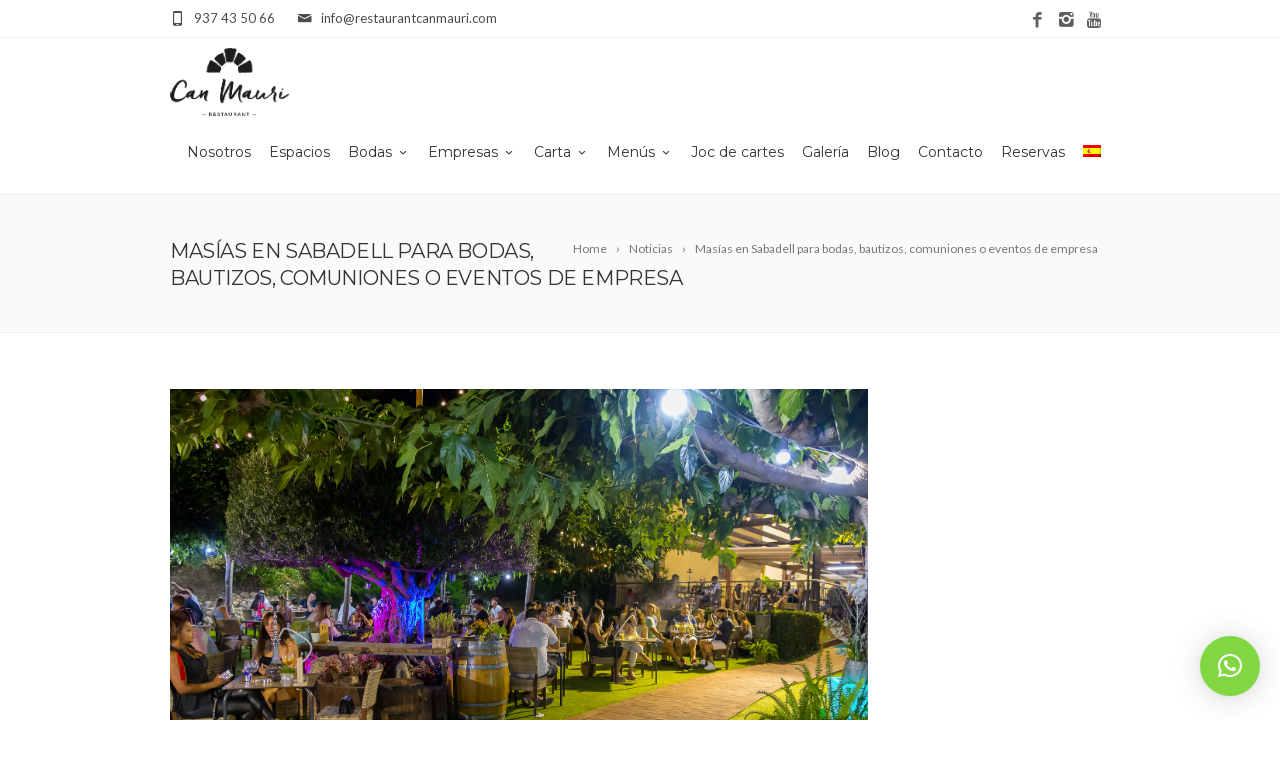

--- FILE ---
content_type: text/html; charset=UTF-8
request_url: https://canmauri.com/masias-en-sabadell/
body_size: 22901
content:
<!DOCTYPE html>
<!--[if IE 7]>
<html class="ie ie7" lang="es-ES">
<![endif]-->
<!--[if IE 8]>
<html class="ie ie8" lang="es-ES">
<![endif]-->
<!--[if !(IE 7) | !(IE 8)  ]><!-->
<html lang="es-ES">
<!--<![endif]-->
<head>

	<!-- Basic Page Needs
  ================================================== -->
	<meta charset="UTF-8">

	<!-- Mobile Specific Metas
	================================================== -->
			<meta name="viewport" content="width=device-width, initial-scale=1, maximum-scale=1">
		
	
			<link rel="icon" type="image/x-icon" href="/wp-content/uploads/2021/12/favicon-canmauri.png">	
		

	<meta name='robots' content='index, follow, max-image-preview:large, max-snippet:-1, max-video-preview:-1' />
<link rel="alternate" hreflang="es" href="https://canmauri.com/masias-en-sabadell/" />

	<!-- This site is optimized with the Yoast SEO plugin v26.2 - https://yoast.com/wordpress/plugins/seo/ -->
	<title>Masías en Sabadell para bodas, bautizos, comuniones o eventos de empresa - Can Mauri</title>
	<meta name="description" content="Un buen ejemplo de Masías en Sabadell es la de Can Mauri, prestigioso lugar en el que se celebran eventos de todo tipo y con una larga trayectoria." />
	<link rel="canonical" href="https://canmauri.com/masias-en-sabadell/" />
	<meta property="og:locale" content="es_ES" />
	<meta property="og:type" content="article" />
	<meta property="og:title" content="Masías en Sabadell para bodas, bautizos, comuniones o eventos de empresa - Can Mauri" />
	<meta property="og:description" content="Un buen ejemplo de Masías en Sabadell es la de Can Mauri, prestigioso lugar en el que se celebran eventos de todo tipo y con una larga trayectoria." />
	<meta property="og:url" content="https://canmauri.com/masias-en-sabadell/" />
	<meta property="og:site_name" content="Can Mauri" />
	<meta property="article:published_time" content="2016-07-21T14:39:21+00:00" />
	<meta property="og:image" content="https://canmauri.com/wp-content/uploads/2022/03/Can_Mauri_20200808_011.jpg" />
	<meta property="og:image:width" content="1799" />
	<meta property="og:image:height" content="1200" />
	<meta property="og:image:type" content="image/jpeg" />
	<meta name="author" content="Eloi Coll Fernández" />
	<meta name="twitter:card" content="summary_large_image" />
	<meta name="twitter:label1" content="Escrito por" />
	<meta name="twitter:data1" content="Eloi Coll Fernández" />
	<meta name="twitter:label2" content="Tiempo de lectura" />
	<meta name="twitter:data2" content="2 minutos" />
	<script type="application/ld+json" class="yoast-schema-graph">{"@context":"https://schema.org","@graph":[{"@type":"WebPage","@id":"https://canmauri.com/masias-en-sabadell/","url":"https://canmauri.com/masias-en-sabadell/","name":"Masías en Sabadell para bodas, bautizos, comuniones o eventos de empresa - Can Mauri","isPartOf":{"@id":"https://canmauri.com/#website"},"primaryImageOfPage":{"@id":"https://canmauri.com/masias-en-sabadell/#primaryimage"},"image":{"@id":"https://canmauri.com/masias-en-sabadell/#primaryimage"},"thumbnailUrl":"https://canmauri.com/wp-content/uploads/2022/03/Can_Mauri_20200808_011.jpg","datePublished":"2016-07-21T14:39:21+00:00","author":{"@id":"https://canmauri.com/#/schema/person/3786423dbbcc625e1b23bc43627b92d1"},"description":"Un buen ejemplo de Masías en Sabadell es la de Can Mauri, prestigioso lugar en el que se celebran eventos de todo tipo y con una larga trayectoria.","breadcrumb":{"@id":"https://canmauri.com/masias-en-sabadell/#breadcrumb"},"inLanguage":"es","potentialAction":[{"@type":"ReadAction","target":["https://canmauri.com/masias-en-sabadell/"]}]},{"@type":"ImageObject","inLanguage":"es","@id":"https://canmauri.com/masias-en-sabadell/#primaryimage","url":"https://canmauri.com/wp-content/uploads/2022/03/Can_Mauri_20200808_011.jpg","contentUrl":"https://canmauri.com/wp-content/uploads/2022/03/Can_Mauri_20200808_011.jpg","width":1799,"height":1200},{"@type":"BreadcrumbList","@id":"https://canmauri.com/masias-en-sabadell/#breadcrumb","itemListElement":[{"@type":"ListItem","position":1,"name":"Portada","item":"https://canmauri.com/"},{"@type":"ListItem","position":2,"name":"Blog","item":"https://canmauri.com/blog/"},{"@type":"ListItem","position":3,"name":"Masías en Sabadell para bodas, bautizos, comuniones o eventos de empresa"}]},{"@type":"WebSite","@id":"https://canmauri.com/#website","url":"https://canmauri.com/","name":"Can Mauri","description":"","potentialAction":[{"@type":"SearchAction","target":{"@type":"EntryPoint","urlTemplate":"https://canmauri.com/?s={search_term_string}"},"query-input":{"@type":"PropertyValueSpecification","valueRequired":true,"valueName":"search_term_string"}}],"inLanguage":"es"},{"@type":"Person","@id":"https://canmauri.com/#/schema/person/3786423dbbcc625e1b23bc43627b92d1","name":"Eloi Coll Fernández","image":{"@type":"ImageObject","inLanguage":"es","@id":"https://canmauri.com/#/schema/person/image/","url":"https://secure.gravatar.com/avatar/a743cdf5fc7e855ebcc66ec4ef9f5a0a3e802a80cbef97c5e09c3e1c67ac4e51?s=96&d=mm&r=g","contentUrl":"https://secure.gravatar.com/avatar/a743cdf5fc7e855ebcc66ec4ef9f5a0a3e802a80cbef97c5e09c3e1c67ac4e51?s=96&d=mm&r=g","caption":"Eloi Coll Fernández"},"url":"https://canmauri.com/author/eloicoll/"}]}</script>
	<!-- / Yoast SEO plugin. -->


<link rel='dns-prefetch' href='//www.googletagmanager.com' />
<link rel='dns-prefetch' href='//fonts.googleapis.com' />
<link rel="alternate" type="application/rss+xml" title="Can Mauri &raquo; Feed" href="https://canmauri.com/feed/" />
<link rel="alternate" title="oEmbed (JSON)" type="application/json+oembed" href="https://canmauri.com/wp-json/oembed/1.0/embed?url=https%3A%2F%2Fcanmauri.com%2Fmasias-en-sabadell%2F" />
<link rel="alternate" title="oEmbed (XML)" type="text/xml+oembed" href="https://canmauri.com/wp-json/oembed/1.0/embed?url=https%3A%2F%2Fcanmauri.com%2Fmasias-en-sabadell%2F&#038;format=xml" />
		<style>
			.lazyload,
			.lazyloading {
				max-width: 100%;
			}
		</style>
		<style id='wp-img-auto-sizes-contain-inline-css' type='text/css'>
img:is([sizes=auto i],[sizes^="auto," i]){contain-intrinsic-size:3000px 1500px}
/*# sourceURL=wp-img-auto-sizes-contain-inline-css */
</style>
<link rel='stylesheet' id='sbr_styles-css' href='https://canmauri.com/wp-content/plugins/reviews-feed/assets/css/sbr-styles.min.css?ver=2.1.1' type='text/css' media='all' />
<link rel='stylesheet' id='sbi_styles-css' href='https://canmauri.com/wp-content/plugins/instagram-feed/css/sbi-styles.min.css?ver=6.9.1' type='text/css' media='all' />
<link rel='stylesheet' id='visual-portfolio-css' href='https://canmauri.com/wp-content/plugins/visual-portfolio/build/assets/css/main.css?ver=1761741981' type='text/css' media='all' />
<link rel='stylesheet' id='fancybox-css' href='https://canmauri.com/wp-content/plugins/visual-portfolio/assets/vendor/fancybox/dist/jquery.fancybox.min.css?ver=3.5.7' type='text/css' media='all' />
<link rel='stylesheet' id='visual-portfolio-popup-fancybox-css' href='https://canmauri.com/wp-content/plugins/visual-portfolio/build/assets/css/popup-fancybox.css?ver=1761741981' type='text/css' media='all' />
<style id='visual-portfolio-popup-fancybox-inline-css' type='text/css'>
.vp-fancybox .fancybox-bg { background-color: #ffffff; }
/*# sourceURL=visual-portfolio-popup-fancybox-inline-css */
</style>
<style id='wp-emoji-styles-inline-css' type='text/css'>

	img.wp-smiley, img.emoji {
		display: inline !important;
		border: none !important;
		box-shadow: none !important;
		height: 1em !important;
		width: 1em !important;
		margin: 0 0.07em !important;
		vertical-align: -0.1em !important;
		background: none !important;
		padding: 0 !important;
	}
/*# sourceURL=wp-emoji-styles-inline-css */
</style>
<link rel='stylesheet' id='wp-block-library-css' href='https://canmauri.com/wp-includes/css/dist/block-library/style.min.css?ver=6.9' type='text/css' media='all' />
<style id='wp-block-heading-inline-css' type='text/css'>
h1:where(.wp-block-heading).has-background,h2:where(.wp-block-heading).has-background,h3:where(.wp-block-heading).has-background,h4:where(.wp-block-heading).has-background,h5:where(.wp-block-heading).has-background,h6:where(.wp-block-heading).has-background{padding:1.25em 2.375em}h1.has-text-align-left[style*=writing-mode]:where([style*=vertical-lr]),h1.has-text-align-right[style*=writing-mode]:where([style*=vertical-rl]),h2.has-text-align-left[style*=writing-mode]:where([style*=vertical-lr]),h2.has-text-align-right[style*=writing-mode]:where([style*=vertical-rl]),h3.has-text-align-left[style*=writing-mode]:where([style*=vertical-lr]),h3.has-text-align-right[style*=writing-mode]:where([style*=vertical-rl]),h4.has-text-align-left[style*=writing-mode]:where([style*=vertical-lr]),h4.has-text-align-right[style*=writing-mode]:where([style*=vertical-rl]),h5.has-text-align-left[style*=writing-mode]:where([style*=vertical-lr]),h5.has-text-align-right[style*=writing-mode]:where([style*=vertical-rl]),h6.has-text-align-left[style*=writing-mode]:where([style*=vertical-lr]),h6.has-text-align-right[style*=writing-mode]:where([style*=vertical-rl]){rotate:180deg}
/*# sourceURL=https://canmauri.com/wp-includes/blocks/heading/style.min.css */
</style>
<style id='wp-block-image-inline-css' type='text/css'>
.wp-block-image>a,.wp-block-image>figure>a{display:inline-block}.wp-block-image img{box-sizing:border-box;height:auto;max-width:100%;vertical-align:bottom}@media not (prefers-reduced-motion){.wp-block-image img.hide{visibility:hidden}.wp-block-image img.show{animation:show-content-image .4s}}.wp-block-image[style*=border-radius] img,.wp-block-image[style*=border-radius]>a{border-radius:inherit}.wp-block-image.has-custom-border img{box-sizing:border-box}.wp-block-image.aligncenter{text-align:center}.wp-block-image.alignfull>a,.wp-block-image.alignwide>a{width:100%}.wp-block-image.alignfull img,.wp-block-image.alignwide img{height:auto;width:100%}.wp-block-image .aligncenter,.wp-block-image .alignleft,.wp-block-image .alignright,.wp-block-image.aligncenter,.wp-block-image.alignleft,.wp-block-image.alignright{display:table}.wp-block-image .aligncenter>figcaption,.wp-block-image .alignleft>figcaption,.wp-block-image .alignright>figcaption,.wp-block-image.aligncenter>figcaption,.wp-block-image.alignleft>figcaption,.wp-block-image.alignright>figcaption{caption-side:bottom;display:table-caption}.wp-block-image .alignleft{float:left;margin:.5em 1em .5em 0}.wp-block-image .alignright{float:right;margin:.5em 0 .5em 1em}.wp-block-image .aligncenter{margin-left:auto;margin-right:auto}.wp-block-image :where(figcaption){margin-bottom:1em;margin-top:.5em}.wp-block-image.is-style-circle-mask img{border-radius:9999px}@supports ((-webkit-mask-image:none) or (mask-image:none)) or (-webkit-mask-image:none){.wp-block-image.is-style-circle-mask img{border-radius:0;-webkit-mask-image:url('data:image/svg+xml;utf8,<svg viewBox="0 0 100 100" xmlns="http://www.w3.org/2000/svg"><circle cx="50" cy="50" r="50"/></svg>');mask-image:url('data:image/svg+xml;utf8,<svg viewBox="0 0 100 100" xmlns="http://www.w3.org/2000/svg"><circle cx="50" cy="50" r="50"/></svg>');mask-mode:alpha;-webkit-mask-position:center;mask-position:center;-webkit-mask-repeat:no-repeat;mask-repeat:no-repeat;-webkit-mask-size:contain;mask-size:contain}}:root :where(.wp-block-image.is-style-rounded img,.wp-block-image .is-style-rounded img){border-radius:9999px}.wp-block-image figure{margin:0}.wp-lightbox-container{display:flex;flex-direction:column;position:relative}.wp-lightbox-container img{cursor:zoom-in}.wp-lightbox-container img:hover+button{opacity:1}.wp-lightbox-container button{align-items:center;backdrop-filter:blur(16px) saturate(180%);background-color:#5a5a5a40;border:none;border-radius:4px;cursor:zoom-in;display:flex;height:20px;justify-content:center;opacity:0;padding:0;position:absolute;right:16px;text-align:center;top:16px;width:20px;z-index:100}@media not (prefers-reduced-motion){.wp-lightbox-container button{transition:opacity .2s ease}}.wp-lightbox-container button:focus-visible{outline:3px auto #5a5a5a40;outline:3px auto -webkit-focus-ring-color;outline-offset:3px}.wp-lightbox-container button:hover{cursor:pointer;opacity:1}.wp-lightbox-container button:focus{opacity:1}.wp-lightbox-container button:focus,.wp-lightbox-container button:hover,.wp-lightbox-container button:not(:hover):not(:active):not(.has-background){background-color:#5a5a5a40;border:none}.wp-lightbox-overlay{box-sizing:border-box;cursor:zoom-out;height:100vh;left:0;overflow:hidden;position:fixed;top:0;visibility:hidden;width:100%;z-index:100000}.wp-lightbox-overlay .close-button{align-items:center;cursor:pointer;display:flex;justify-content:center;min-height:40px;min-width:40px;padding:0;position:absolute;right:calc(env(safe-area-inset-right) + 16px);top:calc(env(safe-area-inset-top) + 16px);z-index:5000000}.wp-lightbox-overlay .close-button:focus,.wp-lightbox-overlay .close-button:hover,.wp-lightbox-overlay .close-button:not(:hover):not(:active):not(.has-background){background:none;border:none}.wp-lightbox-overlay .lightbox-image-container{height:var(--wp--lightbox-container-height);left:50%;overflow:hidden;position:absolute;top:50%;transform:translate(-50%,-50%);transform-origin:top left;width:var(--wp--lightbox-container-width);z-index:9999999999}.wp-lightbox-overlay .wp-block-image{align-items:center;box-sizing:border-box;display:flex;height:100%;justify-content:center;margin:0;position:relative;transform-origin:0 0;width:100%;z-index:3000000}.wp-lightbox-overlay .wp-block-image img{height:var(--wp--lightbox-image-height);min-height:var(--wp--lightbox-image-height);min-width:var(--wp--lightbox-image-width);width:var(--wp--lightbox-image-width)}.wp-lightbox-overlay .wp-block-image figcaption{display:none}.wp-lightbox-overlay button{background:none;border:none}.wp-lightbox-overlay .scrim{background-color:#fff;height:100%;opacity:.9;position:absolute;width:100%;z-index:2000000}.wp-lightbox-overlay.active{visibility:visible}@media not (prefers-reduced-motion){.wp-lightbox-overlay.active{animation:turn-on-visibility .25s both}.wp-lightbox-overlay.active img{animation:turn-on-visibility .35s both}.wp-lightbox-overlay.show-closing-animation:not(.active){animation:turn-off-visibility .35s both}.wp-lightbox-overlay.show-closing-animation:not(.active) img{animation:turn-off-visibility .25s both}.wp-lightbox-overlay.zoom.active{animation:none;opacity:1;visibility:visible}.wp-lightbox-overlay.zoom.active .lightbox-image-container{animation:lightbox-zoom-in .4s}.wp-lightbox-overlay.zoom.active .lightbox-image-container img{animation:none}.wp-lightbox-overlay.zoom.active .scrim{animation:turn-on-visibility .4s forwards}.wp-lightbox-overlay.zoom.show-closing-animation:not(.active){animation:none}.wp-lightbox-overlay.zoom.show-closing-animation:not(.active) .lightbox-image-container{animation:lightbox-zoom-out .4s}.wp-lightbox-overlay.zoom.show-closing-animation:not(.active) .lightbox-image-container img{animation:none}.wp-lightbox-overlay.zoom.show-closing-animation:not(.active) .scrim{animation:turn-off-visibility .4s forwards}}@keyframes show-content-image{0%{visibility:hidden}99%{visibility:hidden}to{visibility:visible}}@keyframes turn-on-visibility{0%{opacity:0}to{opacity:1}}@keyframes turn-off-visibility{0%{opacity:1;visibility:visible}99%{opacity:0;visibility:visible}to{opacity:0;visibility:hidden}}@keyframes lightbox-zoom-in{0%{transform:translate(calc((-100vw + var(--wp--lightbox-scrollbar-width))/2 + var(--wp--lightbox-initial-left-position)),calc(-50vh + var(--wp--lightbox-initial-top-position))) scale(var(--wp--lightbox-scale))}to{transform:translate(-50%,-50%) scale(1)}}@keyframes lightbox-zoom-out{0%{transform:translate(-50%,-50%) scale(1);visibility:visible}99%{visibility:visible}to{transform:translate(calc((-100vw + var(--wp--lightbox-scrollbar-width))/2 + var(--wp--lightbox-initial-left-position)),calc(-50vh + var(--wp--lightbox-initial-top-position))) scale(var(--wp--lightbox-scale));visibility:hidden}}
/*# sourceURL=https://canmauri.com/wp-includes/blocks/image/style.min.css */
</style>
<style id='wp-block-paragraph-inline-css' type='text/css'>
.is-small-text{font-size:.875em}.is-regular-text{font-size:1em}.is-large-text{font-size:2.25em}.is-larger-text{font-size:3em}.has-drop-cap:not(:focus):first-letter{float:left;font-size:8.4em;font-style:normal;font-weight:100;line-height:.68;margin:.05em .1em 0 0;text-transform:uppercase}body.rtl .has-drop-cap:not(:focus):first-letter{float:none;margin-left:.1em}p.has-drop-cap.has-background{overflow:hidden}:root :where(p.has-background){padding:1.25em 2.375em}:where(p.has-text-color:not(.has-link-color)) a{color:inherit}p.has-text-align-left[style*="writing-mode:vertical-lr"],p.has-text-align-right[style*="writing-mode:vertical-rl"]{rotate:180deg}
/*# sourceURL=https://canmauri.com/wp-includes/blocks/paragraph/style.min.css */
</style>
<style id='global-styles-inline-css' type='text/css'>
:root{--wp--preset--aspect-ratio--square: 1;--wp--preset--aspect-ratio--4-3: 4/3;--wp--preset--aspect-ratio--3-4: 3/4;--wp--preset--aspect-ratio--3-2: 3/2;--wp--preset--aspect-ratio--2-3: 2/3;--wp--preset--aspect-ratio--16-9: 16/9;--wp--preset--aspect-ratio--9-16: 9/16;--wp--preset--color--black: #000000;--wp--preset--color--cyan-bluish-gray: #abb8c3;--wp--preset--color--white: #ffffff;--wp--preset--color--pale-pink: #f78da7;--wp--preset--color--vivid-red: #cf2e2e;--wp--preset--color--luminous-vivid-orange: #ff6900;--wp--preset--color--luminous-vivid-amber: #fcb900;--wp--preset--color--light-green-cyan: #7bdcb5;--wp--preset--color--vivid-green-cyan: #00d084;--wp--preset--color--pale-cyan-blue: #8ed1fc;--wp--preset--color--vivid-cyan-blue: #0693e3;--wp--preset--color--vivid-purple: #9b51e0;--wp--preset--gradient--vivid-cyan-blue-to-vivid-purple: linear-gradient(135deg,rgb(6,147,227) 0%,rgb(155,81,224) 100%);--wp--preset--gradient--light-green-cyan-to-vivid-green-cyan: linear-gradient(135deg,rgb(122,220,180) 0%,rgb(0,208,130) 100%);--wp--preset--gradient--luminous-vivid-amber-to-luminous-vivid-orange: linear-gradient(135deg,rgb(252,185,0) 0%,rgb(255,105,0) 100%);--wp--preset--gradient--luminous-vivid-orange-to-vivid-red: linear-gradient(135deg,rgb(255,105,0) 0%,rgb(207,46,46) 100%);--wp--preset--gradient--very-light-gray-to-cyan-bluish-gray: linear-gradient(135deg,rgb(238,238,238) 0%,rgb(169,184,195) 100%);--wp--preset--gradient--cool-to-warm-spectrum: linear-gradient(135deg,rgb(74,234,220) 0%,rgb(151,120,209) 20%,rgb(207,42,186) 40%,rgb(238,44,130) 60%,rgb(251,105,98) 80%,rgb(254,248,76) 100%);--wp--preset--gradient--blush-light-purple: linear-gradient(135deg,rgb(255,206,236) 0%,rgb(152,150,240) 100%);--wp--preset--gradient--blush-bordeaux: linear-gradient(135deg,rgb(254,205,165) 0%,rgb(254,45,45) 50%,rgb(107,0,62) 100%);--wp--preset--gradient--luminous-dusk: linear-gradient(135deg,rgb(255,203,112) 0%,rgb(199,81,192) 50%,rgb(65,88,208) 100%);--wp--preset--gradient--pale-ocean: linear-gradient(135deg,rgb(255,245,203) 0%,rgb(182,227,212) 50%,rgb(51,167,181) 100%);--wp--preset--gradient--electric-grass: linear-gradient(135deg,rgb(202,248,128) 0%,rgb(113,206,126) 100%);--wp--preset--gradient--midnight: linear-gradient(135deg,rgb(2,3,129) 0%,rgb(40,116,252) 100%);--wp--preset--font-size--small: 13px;--wp--preset--font-size--medium: 20px;--wp--preset--font-size--large: 36px;--wp--preset--font-size--x-large: 42px;--wp--preset--spacing--20: 0.44rem;--wp--preset--spacing--30: 0.67rem;--wp--preset--spacing--40: 1rem;--wp--preset--spacing--50: 1.5rem;--wp--preset--spacing--60: 2.25rem;--wp--preset--spacing--70: 3.38rem;--wp--preset--spacing--80: 5.06rem;--wp--preset--shadow--natural: 6px 6px 9px rgba(0, 0, 0, 0.2);--wp--preset--shadow--deep: 12px 12px 50px rgba(0, 0, 0, 0.4);--wp--preset--shadow--sharp: 6px 6px 0px rgba(0, 0, 0, 0.2);--wp--preset--shadow--outlined: 6px 6px 0px -3px rgb(255, 255, 255), 6px 6px rgb(0, 0, 0);--wp--preset--shadow--crisp: 6px 6px 0px rgb(0, 0, 0);}:where(.is-layout-flex){gap: 0.5em;}:where(.is-layout-grid){gap: 0.5em;}body .is-layout-flex{display: flex;}.is-layout-flex{flex-wrap: wrap;align-items: center;}.is-layout-flex > :is(*, div){margin: 0;}body .is-layout-grid{display: grid;}.is-layout-grid > :is(*, div){margin: 0;}:where(.wp-block-columns.is-layout-flex){gap: 2em;}:where(.wp-block-columns.is-layout-grid){gap: 2em;}:where(.wp-block-post-template.is-layout-flex){gap: 1.25em;}:where(.wp-block-post-template.is-layout-grid){gap: 1.25em;}.has-black-color{color: var(--wp--preset--color--black) !important;}.has-cyan-bluish-gray-color{color: var(--wp--preset--color--cyan-bluish-gray) !important;}.has-white-color{color: var(--wp--preset--color--white) !important;}.has-pale-pink-color{color: var(--wp--preset--color--pale-pink) !important;}.has-vivid-red-color{color: var(--wp--preset--color--vivid-red) !important;}.has-luminous-vivid-orange-color{color: var(--wp--preset--color--luminous-vivid-orange) !important;}.has-luminous-vivid-amber-color{color: var(--wp--preset--color--luminous-vivid-amber) !important;}.has-light-green-cyan-color{color: var(--wp--preset--color--light-green-cyan) !important;}.has-vivid-green-cyan-color{color: var(--wp--preset--color--vivid-green-cyan) !important;}.has-pale-cyan-blue-color{color: var(--wp--preset--color--pale-cyan-blue) !important;}.has-vivid-cyan-blue-color{color: var(--wp--preset--color--vivid-cyan-blue) !important;}.has-vivid-purple-color{color: var(--wp--preset--color--vivid-purple) !important;}.has-black-background-color{background-color: var(--wp--preset--color--black) !important;}.has-cyan-bluish-gray-background-color{background-color: var(--wp--preset--color--cyan-bluish-gray) !important;}.has-white-background-color{background-color: var(--wp--preset--color--white) !important;}.has-pale-pink-background-color{background-color: var(--wp--preset--color--pale-pink) !important;}.has-vivid-red-background-color{background-color: var(--wp--preset--color--vivid-red) !important;}.has-luminous-vivid-orange-background-color{background-color: var(--wp--preset--color--luminous-vivid-orange) !important;}.has-luminous-vivid-amber-background-color{background-color: var(--wp--preset--color--luminous-vivid-amber) !important;}.has-light-green-cyan-background-color{background-color: var(--wp--preset--color--light-green-cyan) !important;}.has-vivid-green-cyan-background-color{background-color: var(--wp--preset--color--vivid-green-cyan) !important;}.has-pale-cyan-blue-background-color{background-color: var(--wp--preset--color--pale-cyan-blue) !important;}.has-vivid-cyan-blue-background-color{background-color: var(--wp--preset--color--vivid-cyan-blue) !important;}.has-vivid-purple-background-color{background-color: var(--wp--preset--color--vivid-purple) !important;}.has-black-border-color{border-color: var(--wp--preset--color--black) !important;}.has-cyan-bluish-gray-border-color{border-color: var(--wp--preset--color--cyan-bluish-gray) !important;}.has-white-border-color{border-color: var(--wp--preset--color--white) !important;}.has-pale-pink-border-color{border-color: var(--wp--preset--color--pale-pink) !important;}.has-vivid-red-border-color{border-color: var(--wp--preset--color--vivid-red) !important;}.has-luminous-vivid-orange-border-color{border-color: var(--wp--preset--color--luminous-vivid-orange) !important;}.has-luminous-vivid-amber-border-color{border-color: var(--wp--preset--color--luminous-vivid-amber) !important;}.has-light-green-cyan-border-color{border-color: var(--wp--preset--color--light-green-cyan) !important;}.has-vivid-green-cyan-border-color{border-color: var(--wp--preset--color--vivid-green-cyan) !important;}.has-pale-cyan-blue-border-color{border-color: var(--wp--preset--color--pale-cyan-blue) !important;}.has-vivid-cyan-blue-border-color{border-color: var(--wp--preset--color--vivid-cyan-blue) !important;}.has-vivid-purple-border-color{border-color: var(--wp--preset--color--vivid-purple) !important;}.has-vivid-cyan-blue-to-vivid-purple-gradient-background{background: var(--wp--preset--gradient--vivid-cyan-blue-to-vivid-purple) !important;}.has-light-green-cyan-to-vivid-green-cyan-gradient-background{background: var(--wp--preset--gradient--light-green-cyan-to-vivid-green-cyan) !important;}.has-luminous-vivid-amber-to-luminous-vivid-orange-gradient-background{background: var(--wp--preset--gradient--luminous-vivid-amber-to-luminous-vivid-orange) !important;}.has-luminous-vivid-orange-to-vivid-red-gradient-background{background: var(--wp--preset--gradient--luminous-vivid-orange-to-vivid-red) !important;}.has-very-light-gray-to-cyan-bluish-gray-gradient-background{background: var(--wp--preset--gradient--very-light-gray-to-cyan-bluish-gray) !important;}.has-cool-to-warm-spectrum-gradient-background{background: var(--wp--preset--gradient--cool-to-warm-spectrum) !important;}.has-blush-light-purple-gradient-background{background: var(--wp--preset--gradient--blush-light-purple) !important;}.has-blush-bordeaux-gradient-background{background: var(--wp--preset--gradient--blush-bordeaux) !important;}.has-luminous-dusk-gradient-background{background: var(--wp--preset--gradient--luminous-dusk) !important;}.has-pale-ocean-gradient-background{background: var(--wp--preset--gradient--pale-ocean) !important;}.has-electric-grass-gradient-background{background: var(--wp--preset--gradient--electric-grass) !important;}.has-midnight-gradient-background{background: var(--wp--preset--gradient--midnight) !important;}.has-small-font-size{font-size: var(--wp--preset--font-size--small) !important;}.has-medium-font-size{font-size: var(--wp--preset--font-size--medium) !important;}.has-large-font-size{font-size: var(--wp--preset--font-size--large) !important;}.has-x-large-font-size{font-size: var(--wp--preset--font-size--x-large) !important;}
:where(.wp-block-visual-portfolio-loop.is-layout-flex){gap: 1.25em;}:where(.wp-block-visual-portfolio-loop.is-layout-grid){gap: 1.25em;}
/*# sourceURL=global-styles-inline-css */
</style>

<style id='classic-theme-styles-inline-css' type='text/css'>
/*! This file is auto-generated */
.wp-block-button__link{color:#fff;background-color:#32373c;border-radius:9999px;box-shadow:none;text-decoration:none;padding:calc(.667em + 2px) calc(1.333em + 2px);font-size:1.125em}.wp-block-file__button{background:#32373c;color:#fff;text-decoration:none}
/*# sourceURL=/wp-includes/css/classic-themes.min.css */
</style>
<link rel='stylesheet' id='contact-form-7-css' href='https://canmauri.com/wp-content/plugins/contact-form-7/includes/css/styles.css?ver=6.1.3' type='text/css' media='all' />
<link rel='stylesheet' id='wpml-menu-item-0-css' href='//canmauri.com/wp-content/plugins/sitepress-multilingual-cms/templates/language-switchers/menu-item/style.min.css?ver=1' type='text/css' media='all' />
<link rel='stylesheet' id='boc-grid-css' href='https://canmauri.com/wp-content/themes/fortuna/stylesheets/grid.css?ver=6.9' type='text/css' media='all' />
<link rel='stylesheet' id='boc-icon-css' href='https://canmauri.com/wp-content/themes/fortuna/stylesheets/icons.css?ver=6.9' type='text/css' media='all' />
<link rel='stylesheet' id='js_composer_front-css' href='https://canmauri.com/wp-content/plugins/js_composer/assets/css/js_composer.min.css?ver=8.7.1' type='text/css' media='all' />
<link rel='stylesheet' id='boc-main-styles-css' href='https://canmauri.com/wp-content/themes/fortuna/style.css?ver=6.9' type='text/css' media='all' />
<link rel='stylesheet' id='boc-animation-styles-css' href='https://canmauri.com/wp-content/themes/fortuna/stylesheets/animations.css?ver=6.9' type='text/css' media='all' />
<style id='boc-animation-styles-inline-css' type='text/css'>

				#menu > ul > li > a {
					text-transform: none;
				}

				.button, a.button, button, input[type='submit'], input[type='reset'], input[type='button'] {
					text-transform: uppercase;
				}

			  @media only screen and (min-width: 1018px){
				#menu > ul > li > a, #header .header_cart .icon { line-height: 64px; }
				.header_cart .widget_shopping_cart { top: 64px; }
				#menu > ul > li.boc_nav_button { height: 64px; }
				#logo .logo_img { height: 68px; }
				#boc_searchform_close { top:23px; }
			  }

				.main_menu_underline_effect #menu > ul > li > a:after{ background-color: #ceb04e; }

				.custom_menu_1 #menu > ul > li div { border-top: 2px solid #ceb04e; }

				.custom_menu_2 #menu > ul > li div { border-top: 2px solid #ceb04e; }

				.custom_menu_3 #menu > ul > li div { border-top: 2px solid #ceb04e;}
				.custom_menu_3 #menu > ul > li ul > li > a:hover { background-color: #ceb04e;}

				.custom_menu_4 #menu > ul > li div { border-top: 2px solid #ceb04e;}			
				.custom_menu_4 #menu > ul > li ul > li > a:hover { background-color: #ceb04e;}
				
				.custom_menu_5 #menu > ul > li ul > li > a:hover { background-color: #ceb04e;}
				.custom_menu_5 #menu > ul > li:hover > a { border-top: 2px solid #ceb04e;}

				.custom_menu_6 #menu > ul > li ul > li > a:hover { background-color: #ceb04e;}
				.custom_menu_6 #menu > ul > li:not(.boc_nav_button):hover > a { border-top: 2px solid #ceb04e;}
				
				a:hover, a:focus,
				.post_content a:not(.button), 
				.post_content a:not(.button):visited,
				.post_content .wpb_widgetised_column a:not(.button):hover {	color: #ceb04e; }
				
				.post_content .wpb_widgetised_column .side_bar_menu a:not(.button):hover { color: #333; }
				
				.boc_preloader_icon:before { border-color: #ceb04e rgba(0,0,0,0) rgba(0,0,0,0); }
				
				.dark_links a:hover, .white_links a:hover, .dark_links a:hover h2, .dark_links a:hover h3 { color: #ceb04e !important; }
				
				.side_icon_box h3 a:hover, 
				.post_content .team_block h4 a:hover,
				.team_block .team_icons a:hover{ color:#ceb04e; }

				.button:hover,a:hover.button,button:hover,input[type="submit"]:hover,input[type="reset"]:hover,	input[type="button"]:hover, .btn_theme_color, a.btn_theme_color { color: #fff; background-color:#ceb04e;}
				input.btn_theme_color, a.btn_theme_color, .btn_theme_color { color: #fff; background-color:#ceb04e;}
				.btn_theme_color:hover, input.btn_theme_color:hover, a:hover.btn_theme_color { color: #fff; background-color: #444444;}
				
				input.btn_theme_color.btn_outline, a.btn_theme_color.btn_outline, .btn_theme_color.btn_outline {
					color: #ceb04e !important;
					border: 2px solid #ceb04e;
				}
				input.btn_theme_color.btn_outline:hover, a.btn_theme_color.btn_outline:hover, .btn_theme_color.btn_outline:hover{
					background-color: #ceb04e !important;
				}
				
				#boc_searchform_close:hover { color:#ceb04e;}
				
				.section_big_title h1 strong, h1 strong, h2 strong, h3 strong, h4 strong, h5 strong { color:#ceb04e;}
				.top_icon_box h3 a:hover { color:#ceb04e;}

				.htabs a.selected  { border-top: 2px solid #ceb04e;}
				.resp-vtabs .resp-tabs-list li.resp-tab-active { border-left: 2px solid #ceb04e;}
				.minimal_style.horizontal .resp-tabs-list li.resp-tab-active,
				.minimal_style.resp-vtabs .resp-tabs-list li.resp-tab-active { background: #ceb04e;}
				
				#s:focus {	border: 1px solid #ceb04e;}
				
				.breadcrumb a:hover{ color: #ceb04e;}

				.tagcloud a:hover { background-color: #ceb04e;}
				.month { background-color: #ceb04e;}
				.small_month  { background-color: #ceb04e;}

				.post_meta a:hover{ color: #ceb04e;}
				
				.horizontal .resp-tabs-list li.resp-tab-active { border-top: 2px solid #ceb04e;}
				.resp-vtabs li.resp-tab-active { border-left: 2px solid #ceb04e; }

				#portfolio_filter { background-color: #ceb04e;}
				#portfolio_filter ul li div:hover { background-color: #ceb04e;}
				.portfolio_inline_filter ul li div:hover { background-color: #ceb04e;}

				.counter-digit { color: #ceb04e;}

				.tp-caption a:not(.button):hover { color: #ceb04e;}

				.more-link1:before { color: #ceb04e;}
				.more-link2:before { background: #ceb04e;}

				.image_featured_text .pos { color: #ceb04e;}

				.side_icon_box .icon_feat i.icon { color: #ceb04e;}
				.side_icon_box .icon_feat.icon_solid { background-color: #ceb04e; }
				
				.boc_list_item .li_icon i.icon { color: #ceb04e;}
				.boc_list_item .li_icon.icon_solid { background: #ceb04e; }

				.top_icon_box.type1 .icon_holder .icon_bgr { background-color: #ceb04e; }
				.top_icon_box.type1:hover .icon_holder .icon_bgr { border: 2px solid #ceb04e; }
				.top_icon_box.type1 .icon_holder .icon_bgr:after,
				.top_icon_box.type1:hover .icon_holder .icon_bgr:after { border: 2px solid #ceb04e; }
				.top_icon_box.type1:hover .icon_holder i { color: #ceb04e;}

				.top_icon_box.type2 .icon_holder .icon_bgr { background-color: #ceb04e; }
				.top_icon_box.type2:hover .icon_holder .icon_bgr { background-color: #fff; }
				.top_icon_box.type2:hover .icon_holder i { color: #ceb04e;}

				.top_icon_box.type3 .icon_holder .icon_bgr:after { border: 2px solid #ceb04e; }
				.top_icon_box.type3:hover .icon_holder .icon_bgr { background-color: #ceb04e; }
				.top_icon_box.type3:hover .icon_holder .icon_bgr:after { border: 2px solid #ceb04e; }
				.top_icon_box.type3 .icon_holder i { color: #ceb04e;}
				.top_icon_box.type3:hover .icon_holder i { color: #fff; }

				.top_icon_box.type4:hover .icon_holder .icon_bgr { border: 2px solid #ceb04e; }
				.top_icon_box.type4:hover .icon_holder .icon_bgr:after { border: 3px solid #ceb04e; }
				.top_icon_box.type4 .icon_holder i{ color: #ceb04e; }
				.top_icon_box.type4:hover .icon_holder i { color:  #ceb04e; }

				.top_icon_box.type5 .icon_holder i{ color: #ceb04e; }
				.top_icon_box.type5:hover .icon_holder i { color: #ceb04e; }

				a .pic_info.type11 .plus_overlay { border-bottom: 50px solid rgba(206,176, 78, 0.8); }
				a:hover .pic_info.type11 .plus_overlay { border-bottom: 1000px solid rgba(206,176, 78, 0.8);}
				
				a .pic_info.type12 .img_overlay_icon,
				a:hover .pic_info.type12 .img_overlay_icon { background: rgba(206,176, 78, 0.8);}
				
				h2.title strong {  color: #ceb04e;}
				ul.theme_color_ul li:before { color: #ceb04e; }

				.custom_slides.nav_design_1 .cs_nav_item.active .cs_nav_icon i.icon{ color: #ceb04e;}
				.custom_slides.nav_style_1.nav_design_1 .cs_nav_item:hover .cs_nav_icon i.icon,
				.custom_slides.nav_style_1.nav_design_2 .cs_nav_item:hover .cs_nav_icon i.icon { color: #ceb04e;}
				.custom_slides.nav_design_2 .cs_nav_item.active .cs_nav_icon { background: #ceb04e;}
				.cs_nav_item.has_no_text:hover .cs_nav_icon i.icon { color: #ceb04e;}
				.custom_slides.nav_style_2 .cs_txt { color: #ceb04e;}
				
				.acc_control, .active_acc .acc_control,
				.acc_holder.with_bgr .active_acc .acc_control { background-color: #ceb04e;}

				.text_box.left_border {	border-left: 3px solid #ceb04e; }

				.owl-theme .owl-controls .owl-nav div { background: #ceb04e;}
				.owl-theme .owl-dots .owl-dot.active span { background: #ceb04e;}
				.img_slider.owl-theme .owl-controls .owl-nav div:not(.disabled):hover { background: #ceb04e;}		

				.testimonial_style_big.owl-theme .owl-controls .owl-nav div:hover,
				.posts_carousel_holder.owl_side_arrows .owl-theme .owl-controls .owl-nav div:hover, 
				.img_carousel_holder.owl_side_arrows .owl-theme .owl-controls .owl-nav div:hover,
				.content_slides_arrowed.owl-theme .owl-controls .owl-nav div:hover,
				.portfolio_carousel_holder.owl_side_arrows .owl-theme .owl-controls .owl-nav div:hover	{ color: #ceb04e;}
				
				.boc_text_slider_word, .boc_text_slider_word_start { background: #ceb04e; }

				.post_item_block.boxed .pic { border-bottom: 3px solid #ceb04e; }

				.team_block .team_desc { color: #ceb04e;}

				.bar_graph span, .bar_graph.thin_style span { background-color: #ceb04e; }

				.pagination .links a:hover{ background-color: #ceb04e;}
				.hilite{ background: #ceb04e;}
				.price_column.price_column_featured ul li.price_column_title{ background: #ceb04e;}

				blockquote{ border-left: 3px solid #ceb04e; }
				.text_box.left_border { border-left: 3px solid #ceb04e; }

				.fortuna_table tr:hover td { background: rgba(206,176, 78, 0.08);}

				.header_cart ul.cart_list li a, .header_cart ul.product_list_widget li a { color: #ceb04e;}
				.header_cart .cart-notification { background-color: #ceb04e;}
				.header_cart .cart-notification:after { border-bottom-color: #ceb04e;}
				
				.woocommerce .product_meta a { color: #ceb04e;}
				
				.woocommerce a.button, .woocommerce button.button, .woocommerce input.button, .woocommerce #respond input#submit, .woocommerce #content input.button, .woocommerce-page a.button, .woocommerce-page button.button, .woocommerce-page input.button, .woocommerce-page #respond input#submit, .woocommerce-page #content input.button { background-color: #ceb04e!important; }
				.header_cart .cart-wrap	{ background-color: #ceb04e; }
				.header_cart .cart-wrap:before { border-color: transparent #ceb04e transparent; }
				.woocommerce .widget_price_filter .ui-slider .ui-slider-range, .woocommerce-page .widget_price_filter .ui-slider .ui-slider-range{ background-color: #ceb04e !important;}

				.woocommerce nav.woocommerce-pagination ul li a:hover, .woocommerce nav.woocommerce-pagination ul li a:focus, .woocommerce #content nav.woocommerce-pagination ul li a:hover, .woocommerce #content nav.woocommerce-pagination ul li a:focus, .woocommerce-page nav.woocommerce-pagination ul li a:hover, .woocommerce-page nav.woocommerce-pagination ul li a:focus, .woocommerce-page #content nav.woocommerce-pagination ul li a:hover, .woocommerce-page #content nav.woocommerce-pagination ul li a:focus{ background-color: #ceb04e !important;}
				
				.info h2{ background-color: #ceb04e;}
				#footer a:hover { color: #ceb04e;}
				
				
				
				a .pic_info.type1 .plus_overlay {	border-bottom: 50px solid rgba(206,176, 78, 0.8);}
				a:hover .pic_info.type1 .plus_overlay { border-bottom: 1000px solid rgba(206,176, 78, 0.8); }
				
				a .pic_info.type2 .plus_overlay { border-bottom: 50px solid rgba(206,176, 78, 0.75); }
				a:hover .pic_info.type2 .plus_overlay {	border-bottom: 860px solid rgba(206,176, 78, 0.8);}
				
				a .pic_info.type3  .img_overlay_icon {	background: rgba(206,176, 78, 0.8); }
				a:hover .pic_info.type3 .img_overlay_icon {	background: rgba(206,176, 78, 0.8);}
				
				a .pic_info.type4 .img_overlay_icon { border-bottom: 2px solid rgba(206,176, 78, 0.9);}
				
				a:hover .pic_info.type5 .info_overlay {	background: #ceb04e;}
				
				.pic_info.type6 .info_overlay {	background: #ceb04e;}
				a .pic_info.type6 .plus_overlay { border-bottom: 50px solid #ceb04e; }
				
				.pic_info.type7 .info_overlay {	background: rgba(206,176, 78, 0.85);}				

				@media only screen and (max-width: 768px) {
					.cs_nav .cs_nav_item.active { background: #ceb04e !important;}
				}
			
			#footer {
				position: relative;
			}


.header_contacts {
    color: black;
}

.full_header {
    background: white!important;
}

.rel_pos {
    padding-top: 5px;
    padding-bottom: 5px;
}

rs-layer#slider-1-slide-1-layer-0 {
    font-family: Freeland!important;
}

a.header_soc_icon {
    color: black!important;
}

@media only screen and (min-width: 1018px) {
#header.transparent_header:not(.scrolled) {
    background: #2a2a2a5c;
} }

#footer p, #footer a {
    color: white;
}

/*# sourceURL=boc-animation-styles-inline-css */
</style>
<link rel='stylesheet' id='boc-responsive-style-css' href='https://canmauri.com/wp-content/themes/fortuna/stylesheets/grid_responsive.css?ver=6.9' type='text/css' media='all' />
<link rel='stylesheet' id='boc-fonts-css' href='//fonts.googleapis.com/css?family=Lato%3A300%2C400%2C700%2C400italic%7CMontserrat%3A400%2C500%2C600%2C700&#038;ver=1.0.0' type='text/css' media='all' />
<script type="text/javascript" src="https://canmauri.com/wp-includes/js/jquery/jquery.min.js?ver=3.7.1" id="jquery-core-js"></script>
<script type="text/javascript" src="https://canmauri.com/wp-includes/js/jquery/jquery-migrate.min.js?ver=3.4.1" id="jquery-migrate-js"></script>
<script type="text/javascript" src="https://canmauri.com/wp-content/themes/fortuna/js/libs.min.js?ver=6.9" id="fortuna.lib-js"></script>
<script type="text/javascript" id="fortuna.common-js-extra">
/* <![CDATA[ */
var bocJSParams = {"boc_is_mobile_device":"","boc_theme_url":"https://canmauri.com/wp-content/themes/fortuna","header_height":"68","sticky_header":"1","submenu_arrow_effect":"1","mm_bordered_columns":"1","transparent_header":"0","fixed_footer":"0","boc_submenu_animation_effect":"sub_fade_in"};
//# sourceURL=fortuna.common-js-extra
/* ]]> */
</script>
<script type="text/javascript" src="https://canmauri.com/wp-content/themes/fortuna/js/common.js?ver=6.9" id="fortuna.common-js"></script>

<!-- Fragmento de código de la etiqueta de Google (gtag.js) añadida por Site Kit -->
<!-- Fragmento de código de Google Analytics añadido por Site Kit -->
<script type="text/javascript" src="https://www.googletagmanager.com/gtag/js?id=GT-WVXDRHLP" id="google_gtagjs-js" async></script>
<script type="text/javascript" id="google_gtagjs-js-after">
/* <![CDATA[ */
window.dataLayer = window.dataLayer || [];function gtag(){dataLayer.push(arguments);}
gtag("set","linker",{"domains":["canmauri.com"]});
gtag("js", new Date());
gtag("set", "developer_id.dZTNiMT", true);
gtag("config", "GT-WVXDRHLP");
 window._googlesitekit = window._googlesitekit || {}; window._googlesitekit.throttledEvents = []; window._googlesitekit.gtagEvent = (name, data) => { var key = JSON.stringify( { name, data } ); if ( !! window._googlesitekit.throttledEvents[ key ] ) { return; } window._googlesitekit.throttledEvents[ key ] = true; setTimeout( () => { delete window._googlesitekit.throttledEvents[ key ]; }, 5 ); gtag( "event", name, { ...data, event_source: "site-kit" } ); }; 
//# sourceURL=google_gtagjs-js-after
/* ]]> */
</script>
<script></script><link rel="https://api.w.org/" href="https://canmauri.com/wp-json/" /><link rel="alternate" title="JSON" type="application/json" href="https://canmauri.com/wp-json/wp/v2/posts/5577" /><link rel="EditURI" type="application/rsd+xml" title="RSD" href="https://canmauri.com/xmlrpc.php?rsd" />
<meta name="generator" content="WordPress 6.9" />
<link rel='shortlink' href='https://canmauri.com/?p=5577' />
<meta name="generator" content="WPML ver:4.4.10 stt:8,2;" />
<meta name="generator" content="Site Kit by Google 1.164.0" /><script type='text/javascript'>
				jQuery(document).ready(function($) {
				var ult_smooth_speed = 250;
				var ult_smooth_step = 45;
				$('html').attr('data-ult_smooth_speed',ult_smooth_speed).attr('data-ult_smooth_step',ult_smooth_step);
				});
			</script><script type='text/javascript'>
/* <![CDATA[ */
var VPData = {"version":"3.3.16","pro":false,"__":{"couldnt_retrieve_vp":"No se pudo recuperar el ID de Visual Portfolio.","pswp_close":"Cerrar (Esc)","pswp_share":"Compartir","pswp_fs":"Alternar pantalla completa","pswp_zoom":"Acercar\/alejar","pswp_prev":"Anterior (flecha izquierda)","pswp_next":"Siguiente (flecha derecha)","pswp_share_fb":"Compartir en Facebook","pswp_share_tw":"Tuitear","pswp_share_x":"X","pswp_share_pin":"Pinear","pswp_download":"Descargar","fancybox_close":"Cerrar","fancybox_next":"Siguiente","fancybox_prev":"Anterior","fancybox_error":"El contenido solicitado no se puede cargar. <br \/>Vuelva a intentarlo m\u00e1s tarde.","fancybox_play_start":"Empezar la presentaci\u00f3n de diapositivas","fancybox_play_stop":"Pausar presentaci\u00f3n de diapositivas","fancybox_full_screen":"Pantalla completa","fancybox_thumbs":"Miniaturas","fancybox_download":"Descargar","fancybox_share":"Compartir","fancybox_zoom":"Acercar"},"settingsPopupGallery":{"enable_on_wordpress_images":true,"vendor":"fancybox","deep_linking":false,"deep_linking_url_to_share_images":false,"show_arrows":true,"show_counter":true,"show_zoom_button":true,"show_fullscreen_button":true,"show_share_button":true,"show_close_button":true,"show_thumbs":true,"show_download_button":true,"show_slideshow":true,"click_to_zoom":false,"restore_focus":true},"screenSizes":[320,576,768,992,1200]};
/* ]]> */
</script>
		<noscript>
			<style type="text/css">
				.vp-portfolio__preloader-wrap{display:none}.vp-portfolio__filter-wrap,.vp-portfolio__items-wrap,.vp-portfolio__pagination-wrap,.vp-portfolio__sort-wrap{opacity:1;visibility:visible}.vp-portfolio__item .vp-portfolio__item-img noscript+img,.vp-portfolio__thumbnails-wrap{display:none}
			</style>
		</noscript>
				<script>
			document.documentElement.className = document.documentElement.className.replace('no-js', 'js');
		</script>
				<style>
			.no-js img.lazyload {
				display: none;
			}

			figure.wp-block-image img.lazyloading {
				min-width: 150px;
			}

			.lazyload,
			.lazyloading {
				--smush-placeholder-width: 100px;
				--smush-placeholder-aspect-ratio: 1/1;
				width: var(--smush-image-width, var(--smush-placeholder-width)) !important;
				aspect-ratio: var(--smush-image-aspect-ratio, var(--smush-placeholder-aspect-ratio)) !important;
			}

						.lazyload, .lazyloading {
				opacity: 0;
			}

			.lazyloaded {
				opacity: 1;
				transition: opacity 400ms;
				transition-delay: 0ms;
			}

					</style>
		<meta name="generator" content="Powered by WPBakery Page Builder - drag and drop page builder for WordPress."/>
		<style type="text/css">
			/* If html does not have either class, do not show lazy loaded images. */
			html:not(.vp-lazyload-enabled):not(.js) .vp-lazyload {
				display: none;
			}
		</style>
		<script>
			document.documentElement.classList.add(
				'vp-lazyload-enabled'
			);
		</script>
		<meta name="generator" content="Powered by Slider Revolution 6.7.25 - responsive, Mobile-Friendly Slider Plugin for WordPress with comfortable drag and drop interface." />
<script>function setREVStartSize(e){
			//window.requestAnimationFrame(function() {
				window.RSIW = window.RSIW===undefined ? window.innerWidth : window.RSIW;
				window.RSIH = window.RSIH===undefined ? window.innerHeight : window.RSIH;
				try {
					var pw = document.getElementById(e.c).parentNode.offsetWidth,
						newh;
					pw = pw===0 || isNaN(pw) || (e.l=="fullwidth" || e.layout=="fullwidth") ? window.RSIW : pw;
					e.tabw = e.tabw===undefined ? 0 : parseInt(e.tabw);
					e.thumbw = e.thumbw===undefined ? 0 : parseInt(e.thumbw);
					e.tabh = e.tabh===undefined ? 0 : parseInt(e.tabh);
					e.thumbh = e.thumbh===undefined ? 0 : parseInt(e.thumbh);
					e.tabhide = e.tabhide===undefined ? 0 : parseInt(e.tabhide);
					e.thumbhide = e.thumbhide===undefined ? 0 : parseInt(e.thumbhide);
					e.mh = e.mh===undefined || e.mh=="" || e.mh==="auto" ? 0 : parseInt(e.mh,0);
					if(e.layout==="fullscreen" || e.l==="fullscreen")
						newh = Math.max(e.mh,window.RSIH);
					else{
						e.gw = Array.isArray(e.gw) ? e.gw : [e.gw];
						for (var i in e.rl) if (e.gw[i]===undefined || e.gw[i]===0) e.gw[i] = e.gw[i-1];
						e.gh = e.el===undefined || e.el==="" || (Array.isArray(e.el) && e.el.length==0)? e.gh : e.el;
						e.gh = Array.isArray(e.gh) ? e.gh : [e.gh];
						for (var i in e.rl) if (e.gh[i]===undefined || e.gh[i]===0) e.gh[i] = e.gh[i-1];
											
						var nl = new Array(e.rl.length),
							ix = 0,
							sl;
						e.tabw = e.tabhide>=pw ? 0 : e.tabw;
						e.thumbw = e.thumbhide>=pw ? 0 : e.thumbw;
						e.tabh = e.tabhide>=pw ? 0 : e.tabh;
						e.thumbh = e.thumbhide>=pw ? 0 : e.thumbh;
						for (var i in e.rl) nl[i] = e.rl[i]<window.RSIW ? 0 : e.rl[i];
						sl = nl[0];
						for (var i in nl) if (sl>nl[i] && nl[i]>0) { sl = nl[i]; ix=i;}
						var m = pw>(e.gw[ix]+e.tabw+e.thumbw) ? 1 : (pw-(e.tabw+e.thumbw)) / (e.gw[ix]);
						newh =  (e.gh[ix] * m) + (e.tabh + e.thumbh);
					}
					var el = document.getElementById(e.c);
					if (el!==null && el) el.style.height = newh+"px";
					el = document.getElementById(e.c+"_wrapper");
					if (el!==null && el) {
						el.style.height = newh+"px";
						el.style.display = "block";
					}
				} catch(e){
					console.log("Failure at Presize of Slider:" + e)
				}
			//});
		  };</script>
		<style type="text/css" id="wp-custom-css">
			input.wpcf7-form-control.wpcf7-text.wpcf7-validates-as-required, input.wpcf7-form-control.wpcf7-text, textarea.wpcf7-form-control.wpcf7-textarea {
    border: 1px solid #dcdddd;
}
.content-body{
	padding-top:50%;
}

 .kitdigital {
  display: block;
  margin-left: auto;
  margin-right: auto;
  width: 70%;
}

.weddingwireWidgetVideo3dTour {
	padding: 0 !important;
	min-width: auto !important;
}		</style>
		<noscript><style> .wpb_animate_when_almost_visible { opacity: 1; }</style></noscript>	
	
	
	
<link rel='stylesheet' id='qlwapp-frontend-css' href='https://canmauri.com/wp-content/plugins/wp-whatsapp-chat/build/frontend/css/style.css?ver=7.8.9' type='text/css' media='all' />
<link rel='stylesheet' id='rs-plugin-settings-css' href='//canmauri.com/wp-content/plugins/revslider/sr6/assets/css/rs6.css?ver=6.7.25' type='text/css' media='all' />
<style id='rs-plugin-settings-inline-css' type='text/css'>
#rs-demo-id {}
/*# sourceURL=rs-plugin-settings-inline-css */
</style>
</head>

<body class="wp-singular post-template-default single single-post postid-5577 single-format-standard wp-theme-fortuna wpb-js-composer js-comp-ver-8.7.1 vc_responsive">
	
	

	
	
  <!-- Page Wrapper::START -->
  <div id="wrapper" class=" page_title_bgr responsive ">
  
	<!-- Header::START -->
		
	<header id= "header" 
			class= "has_subheader 
										sticky_header					hide_subheader_on_scroll">
		
		
				<!-- SubHeader -->
		<div class="full_header">
			<div id="subheader" class="container">	
				<div class="section">
						
								
						<div class="header_contacts ">
															<div class="header_contact_item"><span class="icon icon-mail2"></span> info@restaurantcanmauri.com</div>
								
															<div class="header_contact_item"><span class="icon icon-mobile3"></span> 937 43 50 66</div>
													</div>
						
					<a target='_blank' 
										href='https://www.youtube.com/channel/UCZ4kzGCRWMByO-V8qgu3k2w' 
										class='header_soc_icon'
										
										title='Youtube'>
										<span class='icon icon-youtube'></span></a><a target='_blank' 
										href='https://www.instagram.com/canmauri/' 
										class='header_soc_icon'
										
										title='Instagram'>
										<span class='icon icon-instagram2'></span></a><a target='_blank' 
										href='https://www.facebook.com/restaurantcanmauri/' 
										class='header_soc_icon'
										
										title='Facebook'>
										<span class='icon icon-facebook3'></span></a>					
					
					
				</div>	
			</div>	
		</div>
				
		
		<div class="rel_pos">
		
			<div class="container">
			
				<div class="section rel_pos ">
			
											
					<div id="logo">
											<div class='logo_img '>
								<a href="https://canmauri.com/" title="Can Mauri" rel="home">
									<img data-src="/wp-content/uploads/2021/12/logo.png" alt="Can Mauri" src="[data-uri]" class="lazyload" style="--smush-placeholder-width: 279px; --smush-placeholder-aspect-ratio: 279/160;" />
																	</a>
							</div>
								
					</div>

					<div id="mobile_menu_toggler">
					  <div id="m_nav_menu" class="m_nav">
						<div class="m_nav_ham button_closed" id="m_ham_1"></div>
						<div class="m_nav_ham button_closed" id="m_ham_2"></div>
						<div class="m_nav_ham button_closed" id="m_ham_3"></div>
					  </div>
					</div>

				
					<div class="custom_menu_4 main_menu_underline_effect">	
					<div id="menu" class="menu-principal-container"><ul><li id="menu-item-102" class="menu-item menu-item-type-post_type menu-item-object-page menu-item-102"><a href="https://canmauri.com/nosotros/">Nosotros</a></li>
<li id="menu-item-805" class="menu-item menu-item-type-post_type menu-item-object-page menu-item-805"><a href="https://canmauri.com/nuestros-espacios/">Espacios</a></li>
<li id="menu-item-294" class="menu-item menu-item-type-custom menu-item-object-custom menu-item-has-children menu-item-294"><a href="#">Bodas<span></span></a>
<ul class="sub-menu">
	<li id="menu-item-89" class="menu-item menu-item-type-post_type menu-item-object-page menu-item-89"><a href="https://canmauri.com/celebracion/">Celebración</a></li>
	<li id="menu-item-295" class="menu-item menu-item-type-post_type menu-item-object-page menu-item-295"><a href="https://canmauri.com/menu-bodas/">Menú bodas</a></li>
	<li id="menu-item-320" class="menu-item menu-item-type-post_type menu-item-object-page menu-item-320"><a href="https://canmauri.com/menu-boda-intima/">Menú boda íntima</a></li>
</ul>
</li>
<li id="menu-item-1357" class="menu-item menu-item-type-custom menu-item-object-custom menu-item-has-children menu-item-1357"><a href="#">Empresas<span></span></a>
<ul class="sub-menu">
	<li id="menu-item-1170" class="menu-item menu-item-type-post_type menu-item-object-page menu-item-1170"><a href="https://canmauri.com/empresas/">Eventos para empresas</a></li>
	<li id="menu-item-274" class="menu-item menu-item-type-post_type menu-item-object-page menu-item-274"><a href="https://canmauri.com/menu-empresa/">Menú empresa</a></li>
</ul>
</li>
<li id="menu-item-72" class="menu-item menu-item-type-custom menu-item-object-custom menu-item-has-children menu-item-72"><a href="#">Carta<span></span></a>
<ul class="sub-menu">
	<li id="menu-item-78" class="menu-item menu-item-type-post_type menu-item-object-page menu-item-78"><a href="https://canmauri.com/nuestra-carta/">Nuestra carta</a></li>
	<li id="menu-item-77" class="menu-item menu-item-type-post_type menu-item-object-page menu-item-77"><a href="https://canmauri.com/carta-take-away/">Carta Take Away</a></li>
</ul>
</li>
<li id="menu-item-80" class="menu-item menu-item-type-custom menu-item-object-custom menu-item-has-children menu-item-80"><a href="#">Menús<span></span></a>
<ul class="sub-menu">
	<li id="menu-item-173" class="menu-item menu-item-type-post_type menu-item-object-page menu-item-173"><a href="https://canmauri.com/menu-gastronomico/">Menú gastronómico</a></li>
	<li id="menu-item-275" class="menu-item menu-item-type-post_type menu-item-object-page menu-item-275"><a href="https://canmauri.com/menus-de-grupos/">Menús de grupos</a></li>
	<li id="menu-item-5955" class="menu-item menu-item-type-post_type menu-item-object-page menu-item-5955"><a href="https://canmauri.com/menu-de-eventos/">Menú de eventos</a></li>
	<li id="menu-item-7296" class="menu-item menu-item-type-post_type menu-item-object-page menu-item-7296"><a href="https://canmauri.com/menu-infantil/">Menú infantil</a></li>
	<li id="menu-item-7899" class="menu-item menu-item-type-post_type menu-item-object-page menu-item-7899"><a href="https://canmauri.com/menu-dia-de-reyes-2026/">Menú dia de reyes 2026</a></li>
	<li id="menu-item-8152" class="menu-item menu-item-type-post_type menu-item-object-page menu-item-8152"><a href="https://canmauri.com/menu-calcotada/">Menú calçotada</a></li>
</ul>
</li>
<li id="menu-item-6085" class="menu-item menu-item-type-post_type menu-item-object-page menu-item-6085"><a href="https://canmauri.com/joc-de-cartes/">Joc de cartes</a></li>
<li id="menu-item-105" class="menu-item menu-item-type-post_type menu-item-object-page menu-item-105"><a href="https://canmauri.com/galeria/">Galería</a></li>
<li id="menu-item-104" class="menu-item menu-item-type-post_type menu-item-object-page current_page_parent menu-item-104"><a href="https://canmauri.com/blog/">Blog</a></li>
<li id="menu-item-103" class="menu-item menu-item-type-post_type menu-item-object-page menu-item-103"><a href="https://canmauri.com/contacto/">Contacto</a></li>
<li id="menu-item-101" class="menu-item menu-item-type-post_type menu-item-object-page menu-item-101"><a href="https://canmauri.com/reservas/">Reservas</a></li>
<li id="menu-item-wpml-ls-2-es" class="menu-item wpml-ls-slot-2 wpml-ls-item wpml-ls-item-es wpml-ls-current-language wpml-ls-menu-item wpml-ls-first-item wpml-ls-last-item menu-item-type-wpml_ls_menu_item menu-item-object-wpml_ls_menu_item menu-item-wpml-ls-2-es"><a href="https://canmauri.com/masias-en-sabadell/"><img
            class="wpml-ls-flag lazyload"
            data-src="https://canmauri.com/wp-content/plugins/sitepress-multilingual-cms/res/flags/es.png"
            alt="Español"
            
            
 src="[data-uri]" style="--smush-placeholder-width: 18px; --smush-placeholder-aspect-ratio: 18/12;" /></a></li>
</ul></div>					</div>
					
					

		
				</div>
				
								
			
			
			</div>
		</div>

	
			
		<div id="mobile_menu">
			<ul><li class="menu-item menu-item-type-post_type menu-item-object-page menu-item-102"><a href="https://canmauri.com/nosotros/">Nosotros</a></li>
<li class="menu-item menu-item-type-post_type menu-item-object-page menu-item-805"><a href="https://canmauri.com/nuestros-espacios/">Espacios</a></li>
<li class="menu-item menu-item-type-custom menu-item-object-custom menu-item-has-children menu-item-294"><a href="#">Bodas<span></span></a>
<ul class="sub-menu">
	<li class="menu-item menu-item-type-post_type menu-item-object-page menu-item-89"><a href="https://canmauri.com/celebracion/">Celebración</a></li>
	<li class="menu-item menu-item-type-post_type menu-item-object-page menu-item-295"><a href="https://canmauri.com/menu-bodas/">Menú bodas</a></li>
	<li class="menu-item menu-item-type-post_type menu-item-object-page menu-item-320"><a href="https://canmauri.com/menu-boda-intima/">Menú boda íntima</a></li>
</ul>
</li>
<li class="menu-item menu-item-type-custom menu-item-object-custom menu-item-has-children menu-item-1357"><a href="#">Empresas<span></span></a>
<ul class="sub-menu">
	<li class="menu-item menu-item-type-post_type menu-item-object-page menu-item-1170"><a href="https://canmauri.com/empresas/">Eventos para empresas</a></li>
	<li class="menu-item menu-item-type-post_type menu-item-object-page menu-item-274"><a href="https://canmauri.com/menu-empresa/">Menú empresa</a></li>
</ul>
</li>
<li class="menu-item menu-item-type-custom menu-item-object-custom menu-item-has-children menu-item-72"><a href="#">Carta<span></span></a>
<ul class="sub-menu">
	<li class="menu-item menu-item-type-post_type menu-item-object-page menu-item-78"><a href="https://canmauri.com/nuestra-carta/">Nuestra carta</a></li>
	<li class="menu-item menu-item-type-post_type menu-item-object-page menu-item-77"><a href="https://canmauri.com/carta-take-away/">Carta Take Away</a></li>
</ul>
</li>
<li class="menu-item menu-item-type-custom menu-item-object-custom menu-item-has-children menu-item-80"><a href="#">Menús<span></span></a>
<ul class="sub-menu">
	<li class="menu-item menu-item-type-post_type menu-item-object-page menu-item-173"><a href="https://canmauri.com/menu-gastronomico/">Menú gastronómico</a></li>
	<li class="menu-item menu-item-type-post_type menu-item-object-page menu-item-275"><a href="https://canmauri.com/menus-de-grupos/">Menús de grupos</a></li>
	<li class="menu-item menu-item-type-post_type menu-item-object-page menu-item-5955"><a href="https://canmauri.com/menu-de-eventos/">Menú de eventos</a></li>
	<li class="menu-item menu-item-type-post_type menu-item-object-page menu-item-7296"><a href="https://canmauri.com/menu-infantil/">Menú infantil</a></li>
	<li class="menu-item menu-item-type-post_type menu-item-object-page menu-item-7899"><a href="https://canmauri.com/menu-dia-de-reyes-2026/">Menú dia de reyes 2026</a></li>
	<li class="menu-item menu-item-type-post_type menu-item-object-page menu-item-8152"><a href="https://canmauri.com/menu-calcotada/">Menú calçotada</a></li>
</ul>
</li>
<li class="menu-item menu-item-type-post_type menu-item-object-page menu-item-6085"><a href="https://canmauri.com/joc-de-cartes/">Joc de cartes</a></li>
<li class="menu-item menu-item-type-post_type menu-item-object-page menu-item-105"><a href="https://canmauri.com/galeria/">Galería</a></li>
<li class="menu-item menu-item-type-post_type menu-item-object-page current_page_parent menu-item-104"><a href="https://canmauri.com/blog/">Blog</a></li>
<li class="menu-item menu-item-type-post_type menu-item-object-page menu-item-103"><a href="https://canmauri.com/contacto/">Contacto</a></li>
<li class="menu-item menu-item-type-post_type menu-item-object-page menu-item-101"><a href="https://canmauri.com/reservas/">Reservas</a></li>
<li class="menu-item wpml-ls-slot-2 wpml-ls-item wpml-ls-item-es wpml-ls-current-language wpml-ls-menu-item wpml-ls-first-item wpml-ls-last-item menu-item-type-wpml_ls_menu_item menu-item-object-wpml_ls_menu_item menu-item-wpml-ls-2-es"><a href="https://canmauri.com/masias-en-sabadell/"><img
            class="wpml-ls-flag lazyload"
            data-src="https://canmauri.com/wp-content/plugins/sitepress-multilingual-cms/res/flags/es.png"
            alt="Español"
            
            
 src="[data-uri]" style="--smush-placeholder-width: 18px; --smush-placeholder-aspect-ratio: 18/12;" /></a></li>
</ul>		</div>
	
	</header>
		<!-- Header::END -->
	
	<!-- Page content::START -->
	<div class="content_body">
	
					<div class="full_container_page_title "  style='padding: 20px 0;'>	
					<div class="container">		
						<div class="section no_bm">
								<div class="breadcrumb breadcrumb_right"><a class="first_bc" href="https://canmauri.com/"><span>Home</span></a><a href="https://canmauri.com/category/noticias/" title="Masías en Sabadell para bodas, bautizos, comuniones o eventos de empresa" ><span>Noticias</span></a> <a class="last_bc" href="https://canmauri.com/masias-en-sabadell/" title="Masías en Sabadell para bodas, bautizos, comuniones o eventos de empresa"><span>Masías en Sabadell para bodas, bautizos, comuniones o eventos de empresa</span></a></div>								
								<div class="page_heading"><h1>
								Masías en Sabadell para bodas, bautizos, comuniones o eventos de empresa								</h1></div>	
						</div>
					</div>
				</div>
					
<!-- Post -->
<div class="post-5577 post type-post status-publish format-standard has-post-thumbnail hentry category-noticias" id="post-5577" >
	<div class="container">
		<div class="section">
			<div class='post_content col span_3_of_4'>
					
					
							
					<div class="section">
								
						
												<div class="pic">
								<a href="https://canmauri.com/wp-content/uploads/2022/03/Can_Mauri_20200808_011.jpg" class="mfp_popup" title="Masías en Sabadell para bodas, bautizos, comuniones o eventos de empresa">
									<img data-src="https://canmauri.com/wp-content/uploads/2022/03/Can_Mauri_20200808_011.jpg" alt="" src="[data-uri]" class="lazyload" style="--smush-placeholder-width: 1799px; --smush-placeholder-aspect-ratio: 1799/1200;" /><div class="img_overlay"><span class="icon_zoom"></span></div>
								</a>
							</div>

							<div class="h20"></div>	
			
								
		
								
			
			
							
			
						<p class="post_meta">
							<span class="calendar_date">21 de julio de 2016</span>
							<span class="author"><a href="https://canmauri.com/author/eloicoll/">By  Eloi Coll Fernández</a></span>
							<span class="comments no-border-comments"><span class="comments-link">Comments are Off</span></span>
											</p>
					
						<div class="post_description">
						<p><img fetchpriority="high" decoding="async" class="aligncenter wp-image-2407 size-full" title="Masias en Sabadell para eventos privados de todo tipo, desde bodas a bautizos. " src="http://www.canmauri.com/wp-content/uploads/2016/07/masias-en-sabadell.jpg" alt="masias en sabadell" width="2048" height="1365" />En la zona del Vallès Occidental es posible encontrarse con diversas <strong>masías en Sabadell </strong>entre otras muchas otras poblaciones, ya que conserva un amplio legado de casas o masías en las que hace muchos años se trabajaba y residía labrando los frutos que proporcionaban el campo o trabajando con la ganadería.</p>
<h2>¿Buscas la mejor masías en Sabadell?</h2>
<h4>¡La has encontrado!</h4>
<p>De hecho, si se pasea frecuentemente por las diferentes zonas del Vallès es posible encontrar<strong> masías en Sabadell </strong>en las que aún se trabaja o elaboran productos del campo o bien otras que han sido readaptadas aprovechando los espacios y adaptándolas a ofrecer servicios vinculados con la hostelería, convirtiendo algunas en hoteles o casas rurales que ofrecen servicio a huéspedes y viajeros y en otros muchos casos, reutilizadas como restaurantes en los que organizar grandes eventos o celebraciones.</p>
<p>Un buen ejemplo de <strong>Masías en Sabadell</strong> es la de Can Mauri, prestigioso lugar en el que se celebran eventos de todo tipo y con una larga trayectoria que permite ofrecer servicios relacionados con celebraciones como:</p>
<ul>
<li>bodas</li>
<li>comuniones</li>
<li>bautizos</li>
<li>eventos de empresa</li>
</ul>
<p>Y un largo etcétera que se complementa con poder utilizar espacios amplios, con jardines y adaptados para que todo el público pueda pasear tranquilamente por sus instalaciones, disfrutando de cada rincón de la propia masía. Ofrecemos una gran variedad de lugares amplios y pensados para realizar múltiples celebraciones, en las que cada detalle es realizado por los anfitriones de la masía al gusto de los principales protagonistas del evento, ya sea pensado para una empresa o todo tipo de celebraciones familiares.</p>
<p>Nuestro principal objetivo es garantizar que todos nuestros visitantes, sean de empresa o particulares que realizan una celebración o evento, disfruten del entorno, de las posibilidades que ofrece esta masía, disfrutando de la unión de la modernidad con la tradición catalana representada por estas masías.</p>
						</div>

						<!-- Post End -->

			
			</div>
								
			
			
			
			
			
			</div>		</div>
	</div>
</div>
<!-- Post :: END -->	  

	
	</div>
	<!-- Page content::END -->

		<!-- Footer::Start -->
		<div id="footer" class="" >
			

						
				<div class="container">	
					<div class="section">
				
					
						<div class="col span_1_of_3">
						
<figure class="wp-block-image size-full"><img decoding="async" width="221" height="127" data-src="/wp-content/uploads/2021/12/logofooter-1.png" alt="" class="wp-image-71 lazyload" src="[data-uri]" style="--smush-placeholder-width: 221px; --smush-placeholder-aspect-ratio: 221/127;" /></figure>
</br><p><strong>RESTAURANT CAN MAURI SL</strong></p>	
						</div>

					
						<div class="col span_1_of_3">
						
<h3 class="wp-block-heading">Información</h3>

<p>De miércoles a domingo de 12:00h a 21:30h</p>

<p>Carretera C-155, km 1,5<br>08213 Polinyá, Barcelona</p>

<p>937 43 50 66</p>

<p>info@restaurantcanmauri.com</p>

<p></p>
	
						</div>

					
						<div class="col span_1_of_3">
						<h3>Enlaces de interés</h3><div class="menu-footer-container"><ul id="menu-footer" class="menu"><li id="menu-item-664" class="menu-item menu-item-type-post_type menu-item-object-page menu-item-664"><a href="https://canmauri.com/aviso-legal/">Aviso legal</a></li>
<li id="menu-item-663" class="menu-item menu-item-type-post_type menu-item-object-page menu-item-663"><a href="https://canmauri.com/politica-de-privacidad-y-de-cookies/">Política de privacidad y de cookies</a></li>
<li id="menu-item-6347" class="menu-item menu-item-type-post_type menu-item-object-page menu-item-6347"><a href="https://canmauri.com/declaracion-de-accesibilidad/">Declaración de accesibilidad</a></li>
<li id="menu-item-709" class="menu-item menu-item-type-post_type menu-item-object-page menu-item-709"><a href="https://canmauri.com/mapa-del-sitio/">Mapa del sitio</a></li>
</ul></div>	
						</div>

									
					</div> 
				</div>
			
						
			<div class="footer_btm" >
				<div class="container">
					<div class="footer_btm_inner">
					
										
						<div id="powered">Restaurante Can Mauri © 2024   |   Desarrollado por OnlineValles</div>
					</div>
				</div>
			</div>
	  </div>
	  <!-- Footer::END -->
  
	
  
  </div>
  <!-- Page wrapper::END -->
  
  
		<script>
			window.RS_MODULES = window.RS_MODULES || {};
			window.RS_MODULES.modules = window.RS_MODULES.modules || {};
			window.RS_MODULES.waiting = window.RS_MODULES.waiting || [];
			window.RS_MODULES.defered = true;
			window.RS_MODULES.moduleWaiting = window.RS_MODULES.moduleWaiting || {};
			window.RS_MODULES.type = 'compiled';
		</script>
		<script type="speculationrules">
{"prefetch":[{"source":"document","where":{"and":[{"href_matches":"/*"},{"not":{"href_matches":["/wp-*.php","/wp-admin/*","/wp-content/uploads/*","/wp-content/*","/wp-content/plugins/*","/wp-content/themes/fortuna/*","/*\\?(.+)"]}},{"not":{"selector_matches":"a[rel~=\"nofollow\"]"}},{"not":{"selector_matches":".no-prefetch, .no-prefetch a"}}]},"eagerness":"conservative"}]}
</script>
<script type="text/javascript" src="https://cuiner.net/api/wreservas.js" key_id="THZrR1ZpU3hBWW9veXA1eTRMYkxFQ2EwZ1N3QkdwNlVIb3UvWVFYK1drU0ZGUS9uUGg5RmNNaHF6TXFxYzJvOHZROFEzaFk0MlhOMzg3ZEhqaEdrbHlmNXdzWVpsVzFOWDQxTnlMajVrbFFlUERVcHIzcmhMUmhoSVI4VVpXeEk="></script>
<img data-src="/wp-content/uploads/2023/07/Logo-digitalizadores-2048x238-1-1.png" alt="kit-digital" width="auto" height="auto" class="kitdigital lazyload" style="--smush-placeholder-width: 2048px; --smush-placeholder-aspect-ratio: 2048/238;vertical-align:middle;margin-top: 20px; margin-bottom: 20px; max-width: 100%;" src="[data-uri]"><!-- Instagram Feed JS -->
<script type="text/javascript">
var sbiajaxurl = "https://canmauri.com/wp-admin/admin-ajax.php";
</script>
		<div 
			class="qlwapp"
			style="--qlwapp-scheme-font-family:inherit;--qlwapp-scheme-font-size:18px;--qlwapp-scheme-icon-size:60px;--qlwapp-scheme-icon-font-size:24px;--qlwapp-scheme-box-max-height:400px;--qlwapp-scheme-brand:#81d742;--qlwapp-scheme-text:#ffffff;--qlwapp-scheme-box-message-word-break:break-all;--qlwapp-button-notification-bubble-animation:none;"
			data-contacts="[{&quot;id&quot;:0,&quot;order&quot;:1,&quot;active&quot;:1,&quot;chat&quot;:1,&quot;avatar&quot;:&quot;https:\/\/www.gravatar.com\/avatar\/00000000000000000000000000000000&quot;,&quot;type&quot;:&quot;phone&quot;,&quot;phone&quot;:&quot;34663882010&quot;,&quot;group&quot;:&quot;https:\/\/chat.whatsapp.com\/EQuPUtcPzEdIZVlT8JyyNw&quot;,&quot;firstname&quot;:&quot;John&quot;,&quot;lastname&quot;:&quot;Doe&quot;,&quot;label&quot;:&quot;Soporte&quot;,&quot;message&quot;:&quot;\u00a1Hola! Estoy interesado en obtener informaci\u00f3n.&quot;,&quot;timefrom&quot;:&quot;00:00&quot;,&quot;timeto&quot;:&quot;00:00&quot;,&quot;timezone&quot;:&quot;Europe\/Madrid&quot;,&quot;visibility&quot;:&quot;readonly&quot;,&quot;timedays&quot;:[],&quot;display&quot;:{&quot;entries&quot;:{&quot;post&quot;:{&quot;include&quot;:1,&quot;ids&quot;:[]},&quot;page&quot;:{&quot;include&quot;:1,&quot;ids&quot;:[]},&quot;portfolio&quot;:{&quot;include&quot;:1,&quot;ids&quot;:[]},&quot;wpb_gutenberg_param&quot;:{&quot;include&quot;:1,&quot;ids&quot;:[]}},&quot;taxonomies&quot;:{&quot;category&quot;:{&quot;include&quot;:1,&quot;ids&quot;:[]},&quot;post_tag&quot;:{&quot;include&quot;:1,&quot;ids&quot;:[]},&quot;post_format&quot;:{&quot;include&quot;:1,&quot;ids&quot;:[]},&quot;portfolio_category&quot;:{&quot;include&quot;:1,&quot;ids&quot;:[]},&quot;portfolio_tag&quot;:{&quot;include&quot;:1,&quot;ids&quot;:[]}},&quot;target&quot;:{&quot;include&quot;:1,&quot;ids&quot;:[]},&quot;devices&quot;:&quot;all&quot;}}]"
			data-display="{&quot;devices&quot;:&quot;all&quot;,&quot;entries&quot;:{&quot;post&quot;:{&quot;include&quot;:1,&quot;ids&quot;:[]},&quot;page&quot;:{&quot;include&quot;:1,&quot;ids&quot;:[]},&quot;portfolio&quot;:{&quot;include&quot;:1,&quot;ids&quot;:[]},&quot;wpb_gutenberg_param&quot;:{&quot;include&quot;:1,&quot;ids&quot;:[]}},&quot;taxonomies&quot;:{&quot;category&quot;:{&quot;include&quot;:1,&quot;ids&quot;:[]},&quot;post_tag&quot;:{&quot;include&quot;:1,&quot;ids&quot;:[]},&quot;post_format&quot;:{&quot;include&quot;:1,&quot;ids&quot;:[]},&quot;portfolio_category&quot;:{&quot;include&quot;:1,&quot;ids&quot;:[]},&quot;portfolio_tag&quot;:{&quot;include&quot;:1,&quot;ids&quot;:[]}},&quot;target&quot;:{&quot;include&quot;:1,&quot;ids&quot;:[]}}"
			data-button="{&quot;layout&quot;:&quot;bubble&quot;,&quot;box&quot;:&quot;no&quot;,&quot;position&quot;:&quot;bottom-right&quot;,&quot;text&quot;:&quot;&quot;,&quot;message&quot;:&quot;\u00a1Hola! Estoy interesado en obtener informaci\u00f3n.&quot;,&quot;icon&quot;:&quot;qlwapp-whatsapp-icon&quot;,&quot;type&quot;:&quot;phone&quot;,&quot;phone&quot;:&quot;34663882010&quot;,&quot;group&quot;:&quot;https:\/\/chat.whatsapp.com\/EQuPUtcPzEdIZVlT8JyyNw&quot;,&quot;developer&quot;:&quot;no&quot;,&quot;rounded&quot;:&quot;yes&quot;,&quot;timefrom&quot;:&quot;00:00&quot;,&quot;timeto&quot;:&quot;00:00&quot;,&quot;timedays&quot;:[],&quot;timezone&quot;:&quot;&quot;,&quot;visibility&quot;:&quot;readonly&quot;,&quot;animation_name&quot;:&quot;&quot;,&quot;animation_delay&quot;:&quot;&quot;,&quot;whatsapp_link_type&quot;:&quot;web&quot;,&quot;notification_bubble&quot;:&quot;none&quot;,&quot;notification_bubble_animation&quot;:&quot;none&quot;}"
			data-box="{&quot;enable&quot;:&quot;yes&quot;,&quot;auto_open&quot;:&quot;no&quot;,&quot;auto_delay_open&quot;:1000,&quot;lazy_load&quot;:&quot;no&quot;,&quot;allow_outside_close&quot;:&quot;no&quot;,&quot;header&quot;:&quot;&lt;h3 style=\&quot;\n\t\t\t\t\t\t\t\t\tfont-size: 26px;\n\t\t\t\t\t\t\t\t\tfont-weight: bold;\n\t\t\t\t\t\t\t\t\tmargin: 0 0 0.25em 0;\n\t\t\t\t\t\t\t\t\&quot;&gt;Hello!&lt;\/h3&gt;\n\t\t\t\t\t\t\t\t&lt;p style=\&quot;\n\t\t\t\t\t\t\t\t\tfont-size: 14px;\n\t\t\t\t\t\t\t\t\&quot;&gt;Click one of our contacts below to chat on WhatsApp&lt;\/p&gt;&quot;,&quot;footer&quot;:&quot;&lt;p style=\&quot;text-align: start;\&quot;&gt;Need help? Our team is just a message away&lt;\/p&gt;&quot;,&quot;response&quot;:&quot;Escribe una respuesta&quot;,&quot;consentMessage&quot;:&quot;I accept cookies and privacy policy.&quot;,&quot;consentEnabled&quot;:0}"
			data-scheme="{&quot;font_family&quot;:&quot;inherit&quot;,&quot;font_size&quot;:&quot;18&quot;,&quot;icon_size&quot;:&quot;60&quot;,&quot;icon_font_size&quot;:&quot;24&quot;,&quot;box_max_height&quot;:&quot;400&quot;,&quot;brand&quot;:&quot;#81d742&quot;,&quot;text&quot;:&quot;#ffffff&quot;,&quot;link&quot;:&quot;&quot;,&quot;message&quot;:&quot;&quot;,&quot;label&quot;:&quot;&quot;,&quot;name&quot;:&quot;&quot;,&quot;contact_role_color&quot;:&quot;&quot;,&quot;contact_name_color&quot;:&quot;&quot;,&quot;contact_availability_color&quot;:&quot;&quot;,&quot;box_message_word_break&quot;:&quot;break-all&quot;}"
		>
					</div>
		<script type="text/javascript" src="https://canmauri.com/wp-includes/js/dist/hooks.min.js?ver=dd5603f07f9220ed27f1" id="wp-hooks-js"></script>
<script type="text/javascript" src="https://canmauri.com/wp-includes/js/dist/i18n.min.js?ver=c26c3dc7bed366793375" id="wp-i18n-js"></script>
<script type="text/javascript" id="wp-i18n-js-after">
/* <![CDATA[ */
wp.i18n.setLocaleData( { 'text direction\u0004ltr': [ 'ltr' ] } );
//# sourceURL=wp-i18n-js-after
/* ]]> */
</script>
<script type="text/javascript" src="https://canmauri.com/wp-content/plugins/contact-form-7/includes/swv/js/index.js?ver=6.1.3" id="swv-js"></script>
<script type="text/javascript" id="contact-form-7-js-translations">
/* <![CDATA[ */
( function( domain, translations ) {
	var localeData = translations.locale_data[ domain ] || translations.locale_data.messages;
	localeData[""].domain = domain;
	wp.i18n.setLocaleData( localeData, domain );
} )( "contact-form-7", {"translation-revision-date":"2025-10-29 16:00:55+0000","generator":"GlotPress\/4.0.3","domain":"messages","locale_data":{"messages":{"":{"domain":"messages","plural-forms":"nplurals=2; plural=n != 1;","lang":"es"},"This contact form is placed in the wrong place.":["Este formulario de contacto est\u00e1 situado en el lugar incorrecto."],"Error:":["Error:"]}},"comment":{"reference":"includes\/js\/index.js"}} );
//# sourceURL=contact-form-7-js-translations
/* ]]> */
</script>
<script type="text/javascript" id="contact-form-7-js-before">
/* <![CDATA[ */
var wpcf7 = {
    "api": {
        "root": "https:\/\/canmauri.com\/wp-json\/",
        "namespace": "contact-form-7\/v1"
    }
};
//# sourceURL=contact-form-7-js-before
/* ]]> */
</script>
<script type="text/javascript" src="https://canmauri.com/wp-content/plugins/contact-form-7/includes/js/index.js?ver=6.1.3" id="contact-form-7-js"></script>
<script type="text/javascript" src="//canmauri.com/wp-content/plugins/revslider/sr6/assets/js/rbtools.min.js?ver=6.7.25" defer async id="tp-tools-js"></script>
<script type="text/javascript" src="//canmauri.com/wp-content/plugins/revslider/sr6/assets/js/rs6.min.js?ver=6.7.25" defer async id="revmin-js"></script>
<script type="text/javascript" src="https://www.google.com/recaptcha/api.js?render=6Ld6JvsrAAAAAFrNr6P16Htz_qwXObB56eIxH_aV&amp;ver=3.0" id="google-recaptcha-js"></script>
<script type="text/javascript" src="https://canmauri.com/wp-includes/js/dist/vendor/wp-polyfill.min.js?ver=3.15.0" id="wp-polyfill-js"></script>
<script type="text/javascript" id="wpcf7-recaptcha-js-before">
/* <![CDATA[ */
var wpcf7_recaptcha = {
    "sitekey": "6Ld6JvsrAAAAAFrNr6P16Htz_qwXObB56eIxH_aV",
    "actions": {
        "homepage": "homepage",
        "contactform": "contactform"
    }
};
//# sourceURL=wpcf7-recaptcha-js-before
/* ]]> */
</script>
<script type="text/javascript" src="https://canmauri.com/wp-content/plugins/contact-form-7/modules/recaptcha/index.js?ver=6.1.3" id="wpcf7-recaptcha-js"></script>
<script type="text/javascript" src="https://canmauri.com/wp-content/plugins/google-site-kit/dist/assets/js/googlesitekit-events-provider-contact-form-7-858d8c72283d3fbfaa98.js" id="googlesitekit-events-provider-contact-form-7-js" defer></script>
<script type="text/javascript" id="smush-lazy-load-js-before">
/* <![CDATA[ */
var smushLazyLoadOptions = {"autoResizingEnabled":false,"autoResizeOptions":{"precision":5,"skipAutoWidth":true}};
//# sourceURL=smush-lazy-load-js-before
/* ]]> */
</script>
<script type="text/javascript" src="https://canmauri.com/wp-content/plugins/wp-smushit/app/assets/js/smush-lazy-load.min.js?ver=3.22.1" id="smush-lazy-load-js"></script>
<script type="text/javascript" src="https://canmauri.com/wp-content/plugins/visual-portfolio/build/assets/js/pagination-infinite.js?ver=50005113e26cd2b547c0" id="visual-portfolio-pagination-infinite-js"></script>
<script type="text/javascript" id="fancybox-js-before">
/* <![CDATA[ */
(function($){
                if (!$) {
                    return;
                }

				function escAttr(text) {
					return text.replace(/&/g, "&amp;")
						.replace(/</g, "&lt;")
						.replace(/>/g, "&gt;")
						.replace(/"/g, "&quot;")
						.replace(/"/g, "&#039;");
				}

				$(document).on("click", "[data-fancybox]", function (e) {
					const $this = $(this);
					const caption = $this.attr("data-caption");

					if (caption) {
						$this.attr("data-caption", escAttr(caption));
					}
				});
            }(window.jQuery));
//# sourceURL=fancybox-js-before
/* ]]> */
</script>
<script type="text/javascript" src="https://canmauri.com/wp-content/plugins/visual-portfolio/assets/vendor/fancybox/dist/jquery.fancybox.min.js?ver=3.5.7" id="fancybox-js"></script>
<script type="text/javascript" src="https://canmauri.com/wp-content/plugins/visual-portfolio/build/assets/js/popup-gallery.js?ver=55efef1afe2df407985b" id="visual-portfolio-popup-gallery-js"></script>
<script type="text/javascript" src="https://canmauri.com/wp-content/plugins/visual-portfolio/build/assets/js/plugin-fancybox.js?ver=1ac13b0d4b49a75c29e7" id="visual-portfolio-plugin-fancybox-js"></script>
<script type="text/javascript" src="https://canmauri.com/wp-includes/js/dist/vendor/react.min.js?ver=18.3.1.1" id="react-js"></script>
<script type="text/javascript" src="https://canmauri.com/wp-includes/js/dist/vendor/react-dom.min.js?ver=18.3.1.1" id="react-dom-js"></script>
<script type="text/javascript" src="https://canmauri.com/wp-includes/js/dist/escape-html.min.js?ver=6561a406d2d232a6fbd2" id="wp-escape-html-js"></script>
<script type="text/javascript" src="https://canmauri.com/wp-includes/js/dist/element.min.js?ver=6a582b0c827fa25df3dd" id="wp-element-js"></script>
<script type="text/javascript" src="https://canmauri.com/wp-content/plugins/wp-whatsapp-chat/build/frontend/js/index.js?ver=2c4ffd8ce6a4563d774f" id="qlwapp-frontend-js"></script>
<script id="wp-emoji-settings" type="application/json">
{"baseUrl":"https://s.w.org/images/core/emoji/17.0.2/72x72/","ext":".png","svgUrl":"https://s.w.org/images/core/emoji/17.0.2/svg/","svgExt":".svg","source":{"concatemoji":"https://canmauri.com/wp-includes/js/wp-emoji-release.min.js?ver=6.9"}}
</script>
<script type="module">
/* <![CDATA[ */
/*! This file is auto-generated */
const a=JSON.parse(document.getElementById("wp-emoji-settings").textContent),o=(window._wpemojiSettings=a,"wpEmojiSettingsSupports"),s=["flag","emoji"];function i(e){try{var t={supportTests:e,timestamp:(new Date).valueOf()};sessionStorage.setItem(o,JSON.stringify(t))}catch(e){}}function c(e,t,n){e.clearRect(0,0,e.canvas.width,e.canvas.height),e.fillText(t,0,0);t=new Uint32Array(e.getImageData(0,0,e.canvas.width,e.canvas.height).data);e.clearRect(0,0,e.canvas.width,e.canvas.height),e.fillText(n,0,0);const a=new Uint32Array(e.getImageData(0,0,e.canvas.width,e.canvas.height).data);return t.every((e,t)=>e===a[t])}function p(e,t){e.clearRect(0,0,e.canvas.width,e.canvas.height),e.fillText(t,0,0);var n=e.getImageData(16,16,1,1);for(let e=0;e<n.data.length;e++)if(0!==n.data[e])return!1;return!0}function u(e,t,n,a){switch(t){case"flag":return n(e,"\ud83c\udff3\ufe0f\u200d\u26a7\ufe0f","\ud83c\udff3\ufe0f\u200b\u26a7\ufe0f")?!1:!n(e,"\ud83c\udde8\ud83c\uddf6","\ud83c\udde8\u200b\ud83c\uddf6")&&!n(e,"\ud83c\udff4\udb40\udc67\udb40\udc62\udb40\udc65\udb40\udc6e\udb40\udc67\udb40\udc7f","\ud83c\udff4\u200b\udb40\udc67\u200b\udb40\udc62\u200b\udb40\udc65\u200b\udb40\udc6e\u200b\udb40\udc67\u200b\udb40\udc7f");case"emoji":return!a(e,"\ud83e\u1fac8")}return!1}function f(e,t,n,a){let r;const o=(r="undefined"!=typeof WorkerGlobalScope&&self instanceof WorkerGlobalScope?new OffscreenCanvas(300,150):document.createElement("canvas")).getContext("2d",{willReadFrequently:!0}),s=(o.textBaseline="top",o.font="600 32px Arial",{});return e.forEach(e=>{s[e]=t(o,e,n,a)}),s}function r(e){var t=document.createElement("script");t.src=e,t.defer=!0,document.head.appendChild(t)}a.supports={everything:!0,everythingExceptFlag:!0},new Promise(t=>{let n=function(){try{var e=JSON.parse(sessionStorage.getItem(o));if("object"==typeof e&&"number"==typeof e.timestamp&&(new Date).valueOf()<e.timestamp+604800&&"object"==typeof e.supportTests)return e.supportTests}catch(e){}return null}();if(!n){if("undefined"!=typeof Worker&&"undefined"!=typeof OffscreenCanvas&&"undefined"!=typeof URL&&URL.createObjectURL&&"undefined"!=typeof Blob)try{var e="postMessage("+f.toString()+"("+[JSON.stringify(s),u.toString(),c.toString(),p.toString()].join(",")+"));",a=new Blob([e],{type:"text/javascript"});const r=new Worker(URL.createObjectURL(a),{name:"wpTestEmojiSupports"});return void(r.onmessage=e=>{i(n=e.data),r.terminate(),t(n)})}catch(e){}i(n=f(s,u,c,p))}t(n)}).then(e=>{for(const n in e)a.supports[n]=e[n],a.supports.everything=a.supports.everything&&a.supports[n],"flag"!==n&&(a.supports.everythingExceptFlag=a.supports.everythingExceptFlag&&a.supports[n]);var t;a.supports.everythingExceptFlag=a.supports.everythingExceptFlag&&!a.supports.flag,a.supports.everything||((t=a.source||{}).concatemoji?r(t.concatemoji):t.wpemoji&&t.twemoji&&(r(t.twemoji),r(t.wpemoji)))});
//# sourceURL=https://canmauri.com/wp-includes/js/wp-emoji-loader.min.js
/* ]]> */
</script>
<script></script>  
</body>
</html>	

--- FILE ---
content_type: text/html; charset=utf-8
request_url: https://www.google.com/recaptcha/api2/anchor?ar=1&k=6Ld6JvsrAAAAAFrNr6P16Htz_qwXObB56eIxH_aV&co=aHR0cHM6Ly9jYW5tYXVyaS5jb206NDQz&hl=en&v=PoyoqOPhxBO7pBk68S4YbpHZ&size=invisible&anchor-ms=20000&execute-ms=30000&cb=p9gyg3wgamd9
body_size: 48803
content:
<!DOCTYPE HTML><html dir="ltr" lang="en"><head><meta http-equiv="Content-Type" content="text/html; charset=UTF-8">
<meta http-equiv="X-UA-Compatible" content="IE=edge">
<title>reCAPTCHA</title>
<style type="text/css">
/* cyrillic-ext */
@font-face {
  font-family: 'Roboto';
  font-style: normal;
  font-weight: 400;
  font-stretch: 100%;
  src: url(//fonts.gstatic.com/s/roboto/v48/KFO7CnqEu92Fr1ME7kSn66aGLdTylUAMa3GUBHMdazTgWw.woff2) format('woff2');
  unicode-range: U+0460-052F, U+1C80-1C8A, U+20B4, U+2DE0-2DFF, U+A640-A69F, U+FE2E-FE2F;
}
/* cyrillic */
@font-face {
  font-family: 'Roboto';
  font-style: normal;
  font-weight: 400;
  font-stretch: 100%;
  src: url(//fonts.gstatic.com/s/roboto/v48/KFO7CnqEu92Fr1ME7kSn66aGLdTylUAMa3iUBHMdazTgWw.woff2) format('woff2');
  unicode-range: U+0301, U+0400-045F, U+0490-0491, U+04B0-04B1, U+2116;
}
/* greek-ext */
@font-face {
  font-family: 'Roboto';
  font-style: normal;
  font-weight: 400;
  font-stretch: 100%;
  src: url(//fonts.gstatic.com/s/roboto/v48/KFO7CnqEu92Fr1ME7kSn66aGLdTylUAMa3CUBHMdazTgWw.woff2) format('woff2');
  unicode-range: U+1F00-1FFF;
}
/* greek */
@font-face {
  font-family: 'Roboto';
  font-style: normal;
  font-weight: 400;
  font-stretch: 100%;
  src: url(//fonts.gstatic.com/s/roboto/v48/KFO7CnqEu92Fr1ME7kSn66aGLdTylUAMa3-UBHMdazTgWw.woff2) format('woff2');
  unicode-range: U+0370-0377, U+037A-037F, U+0384-038A, U+038C, U+038E-03A1, U+03A3-03FF;
}
/* math */
@font-face {
  font-family: 'Roboto';
  font-style: normal;
  font-weight: 400;
  font-stretch: 100%;
  src: url(//fonts.gstatic.com/s/roboto/v48/KFO7CnqEu92Fr1ME7kSn66aGLdTylUAMawCUBHMdazTgWw.woff2) format('woff2');
  unicode-range: U+0302-0303, U+0305, U+0307-0308, U+0310, U+0312, U+0315, U+031A, U+0326-0327, U+032C, U+032F-0330, U+0332-0333, U+0338, U+033A, U+0346, U+034D, U+0391-03A1, U+03A3-03A9, U+03B1-03C9, U+03D1, U+03D5-03D6, U+03F0-03F1, U+03F4-03F5, U+2016-2017, U+2034-2038, U+203C, U+2040, U+2043, U+2047, U+2050, U+2057, U+205F, U+2070-2071, U+2074-208E, U+2090-209C, U+20D0-20DC, U+20E1, U+20E5-20EF, U+2100-2112, U+2114-2115, U+2117-2121, U+2123-214F, U+2190, U+2192, U+2194-21AE, U+21B0-21E5, U+21F1-21F2, U+21F4-2211, U+2213-2214, U+2216-22FF, U+2308-230B, U+2310, U+2319, U+231C-2321, U+2336-237A, U+237C, U+2395, U+239B-23B7, U+23D0, U+23DC-23E1, U+2474-2475, U+25AF, U+25B3, U+25B7, U+25BD, U+25C1, U+25CA, U+25CC, U+25FB, U+266D-266F, U+27C0-27FF, U+2900-2AFF, U+2B0E-2B11, U+2B30-2B4C, U+2BFE, U+3030, U+FF5B, U+FF5D, U+1D400-1D7FF, U+1EE00-1EEFF;
}
/* symbols */
@font-face {
  font-family: 'Roboto';
  font-style: normal;
  font-weight: 400;
  font-stretch: 100%;
  src: url(//fonts.gstatic.com/s/roboto/v48/KFO7CnqEu92Fr1ME7kSn66aGLdTylUAMaxKUBHMdazTgWw.woff2) format('woff2');
  unicode-range: U+0001-000C, U+000E-001F, U+007F-009F, U+20DD-20E0, U+20E2-20E4, U+2150-218F, U+2190, U+2192, U+2194-2199, U+21AF, U+21E6-21F0, U+21F3, U+2218-2219, U+2299, U+22C4-22C6, U+2300-243F, U+2440-244A, U+2460-24FF, U+25A0-27BF, U+2800-28FF, U+2921-2922, U+2981, U+29BF, U+29EB, U+2B00-2BFF, U+4DC0-4DFF, U+FFF9-FFFB, U+10140-1018E, U+10190-1019C, U+101A0, U+101D0-101FD, U+102E0-102FB, U+10E60-10E7E, U+1D2C0-1D2D3, U+1D2E0-1D37F, U+1F000-1F0FF, U+1F100-1F1AD, U+1F1E6-1F1FF, U+1F30D-1F30F, U+1F315, U+1F31C, U+1F31E, U+1F320-1F32C, U+1F336, U+1F378, U+1F37D, U+1F382, U+1F393-1F39F, U+1F3A7-1F3A8, U+1F3AC-1F3AF, U+1F3C2, U+1F3C4-1F3C6, U+1F3CA-1F3CE, U+1F3D4-1F3E0, U+1F3ED, U+1F3F1-1F3F3, U+1F3F5-1F3F7, U+1F408, U+1F415, U+1F41F, U+1F426, U+1F43F, U+1F441-1F442, U+1F444, U+1F446-1F449, U+1F44C-1F44E, U+1F453, U+1F46A, U+1F47D, U+1F4A3, U+1F4B0, U+1F4B3, U+1F4B9, U+1F4BB, U+1F4BF, U+1F4C8-1F4CB, U+1F4D6, U+1F4DA, U+1F4DF, U+1F4E3-1F4E6, U+1F4EA-1F4ED, U+1F4F7, U+1F4F9-1F4FB, U+1F4FD-1F4FE, U+1F503, U+1F507-1F50B, U+1F50D, U+1F512-1F513, U+1F53E-1F54A, U+1F54F-1F5FA, U+1F610, U+1F650-1F67F, U+1F687, U+1F68D, U+1F691, U+1F694, U+1F698, U+1F6AD, U+1F6B2, U+1F6B9-1F6BA, U+1F6BC, U+1F6C6-1F6CF, U+1F6D3-1F6D7, U+1F6E0-1F6EA, U+1F6F0-1F6F3, U+1F6F7-1F6FC, U+1F700-1F7FF, U+1F800-1F80B, U+1F810-1F847, U+1F850-1F859, U+1F860-1F887, U+1F890-1F8AD, U+1F8B0-1F8BB, U+1F8C0-1F8C1, U+1F900-1F90B, U+1F93B, U+1F946, U+1F984, U+1F996, U+1F9E9, U+1FA00-1FA6F, U+1FA70-1FA7C, U+1FA80-1FA89, U+1FA8F-1FAC6, U+1FACE-1FADC, U+1FADF-1FAE9, U+1FAF0-1FAF8, U+1FB00-1FBFF;
}
/* vietnamese */
@font-face {
  font-family: 'Roboto';
  font-style: normal;
  font-weight: 400;
  font-stretch: 100%;
  src: url(//fonts.gstatic.com/s/roboto/v48/KFO7CnqEu92Fr1ME7kSn66aGLdTylUAMa3OUBHMdazTgWw.woff2) format('woff2');
  unicode-range: U+0102-0103, U+0110-0111, U+0128-0129, U+0168-0169, U+01A0-01A1, U+01AF-01B0, U+0300-0301, U+0303-0304, U+0308-0309, U+0323, U+0329, U+1EA0-1EF9, U+20AB;
}
/* latin-ext */
@font-face {
  font-family: 'Roboto';
  font-style: normal;
  font-weight: 400;
  font-stretch: 100%;
  src: url(//fonts.gstatic.com/s/roboto/v48/KFO7CnqEu92Fr1ME7kSn66aGLdTylUAMa3KUBHMdazTgWw.woff2) format('woff2');
  unicode-range: U+0100-02BA, U+02BD-02C5, U+02C7-02CC, U+02CE-02D7, U+02DD-02FF, U+0304, U+0308, U+0329, U+1D00-1DBF, U+1E00-1E9F, U+1EF2-1EFF, U+2020, U+20A0-20AB, U+20AD-20C0, U+2113, U+2C60-2C7F, U+A720-A7FF;
}
/* latin */
@font-face {
  font-family: 'Roboto';
  font-style: normal;
  font-weight: 400;
  font-stretch: 100%;
  src: url(//fonts.gstatic.com/s/roboto/v48/KFO7CnqEu92Fr1ME7kSn66aGLdTylUAMa3yUBHMdazQ.woff2) format('woff2');
  unicode-range: U+0000-00FF, U+0131, U+0152-0153, U+02BB-02BC, U+02C6, U+02DA, U+02DC, U+0304, U+0308, U+0329, U+2000-206F, U+20AC, U+2122, U+2191, U+2193, U+2212, U+2215, U+FEFF, U+FFFD;
}
/* cyrillic-ext */
@font-face {
  font-family: 'Roboto';
  font-style: normal;
  font-weight: 500;
  font-stretch: 100%;
  src: url(//fonts.gstatic.com/s/roboto/v48/KFO7CnqEu92Fr1ME7kSn66aGLdTylUAMa3GUBHMdazTgWw.woff2) format('woff2');
  unicode-range: U+0460-052F, U+1C80-1C8A, U+20B4, U+2DE0-2DFF, U+A640-A69F, U+FE2E-FE2F;
}
/* cyrillic */
@font-face {
  font-family: 'Roboto';
  font-style: normal;
  font-weight: 500;
  font-stretch: 100%;
  src: url(//fonts.gstatic.com/s/roboto/v48/KFO7CnqEu92Fr1ME7kSn66aGLdTylUAMa3iUBHMdazTgWw.woff2) format('woff2');
  unicode-range: U+0301, U+0400-045F, U+0490-0491, U+04B0-04B1, U+2116;
}
/* greek-ext */
@font-face {
  font-family: 'Roboto';
  font-style: normal;
  font-weight: 500;
  font-stretch: 100%;
  src: url(//fonts.gstatic.com/s/roboto/v48/KFO7CnqEu92Fr1ME7kSn66aGLdTylUAMa3CUBHMdazTgWw.woff2) format('woff2');
  unicode-range: U+1F00-1FFF;
}
/* greek */
@font-face {
  font-family: 'Roboto';
  font-style: normal;
  font-weight: 500;
  font-stretch: 100%;
  src: url(//fonts.gstatic.com/s/roboto/v48/KFO7CnqEu92Fr1ME7kSn66aGLdTylUAMa3-UBHMdazTgWw.woff2) format('woff2');
  unicode-range: U+0370-0377, U+037A-037F, U+0384-038A, U+038C, U+038E-03A1, U+03A3-03FF;
}
/* math */
@font-face {
  font-family: 'Roboto';
  font-style: normal;
  font-weight: 500;
  font-stretch: 100%;
  src: url(//fonts.gstatic.com/s/roboto/v48/KFO7CnqEu92Fr1ME7kSn66aGLdTylUAMawCUBHMdazTgWw.woff2) format('woff2');
  unicode-range: U+0302-0303, U+0305, U+0307-0308, U+0310, U+0312, U+0315, U+031A, U+0326-0327, U+032C, U+032F-0330, U+0332-0333, U+0338, U+033A, U+0346, U+034D, U+0391-03A1, U+03A3-03A9, U+03B1-03C9, U+03D1, U+03D5-03D6, U+03F0-03F1, U+03F4-03F5, U+2016-2017, U+2034-2038, U+203C, U+2040, U+2043, U+2047, U+2050, U+2057, U+205F, U+2070-2071, U+2074-208E, U+2090-209C, U+20D0-20DC, U+20E1, U+20E5-20EF, U+2100-2112, U+2114-2115, U+2117-2121, U+2123-214F, U+2190, U+2192, U+2194-21AE, U+21B0-21E5, U+21F1-21F2, U+21F4-2211, U+2213-2214, U+2216-22FF, U+2308-230B, U+2310, U+2319, U+231C-2321, U+2336-237A, U+237C, U+2395, U+239B-23B7, U+23D0, U+23DC-23E1, U+2474-2475, U+25AF, U+25B3, U+25B7, U+25BD, U+25C1, U+25CA, U+25CC, U+25FB, U+266D-266F, U+27C0-27FF, U+2900-2AFF, U+2B0E-2B11, U+2B30-2B4C, U+2BFE, U+3030, U+FF5B, U+FF5D, U+1D400-1D7FF, U+1EE00-1EEFF;
}
/* symbols */
@font-face {
  font-family: 'Roboto';
  font-style: normal;
  font-weight: 500;
  font-stretch: 100%;
  src: url(//fonts.gstatic.com/s/roboto/v48/KFO7CnqEu92Fr1ME7kSn66aGLdTylUAMaxKUBHMdazTgWw.woff2) format('woff2');
  unicode-range: U+0001-000C, U+000E-001F, U+007F-009F, U+20DD-20E0, U+20E2-20E4, U+2150-218F, U+2190, U+2192, U+2194-2199, U+21AF, U+21E6-21F0, U+21F3, U+2218-2219, U+2299, U+22C4-22C6, U+2300-243F, U+2440-244A, U+2460-24FF, U+25A0-27BF, U+2800-28FF, U+2921-2922, U+2981, U+29BF, U+29EB, U+2B00-2BFF, U+4DC0-4DFF, U+FFF9-FFFB, U+10140-1018E, U+10190-1019C, U+101A0, U+101D0-101FD, U+102E0-102FB, U+10E60-10E7E, U+1D2C0-1D2D3, U+1D2E0-1D37F, U+1F000-1F0FF, U+1F100-1F1AD, U+1F1E6-1F1FF, U+1F30D-1F30F, U+1F315, U+1F31C, U+1F31E, U+1F320-1F32C, U+1F336, U+1F378, U+1F37D, U+1F382, U+1F393-1F39F, U+1F3A7-1F3A8, U+1F3AC-1F3AF, U+1F3C2, U+1F3C4-1F3C6, U+1F3CA-1F3CE, U+1F3D4-1F3E0, U+1F3ED, U+1F3F1-1F3F3, U+1F3F5-1F3F7, U+1F408, U+1F415, U+1F41F, U+1F426, U+1F43F, U+1F441-1F442, U+1F444, U+1F446-1F449, U+1F44C-1F44E, U+1F453, U+1F46A, U+1F47D, U+1F4A3, U+1F4B0, U+1F4B3, U+1F4B9, U+1F4BB, U+1F4BF, U+1F4C8-1F4CB, U+1F4D6, U+1F4DA, U+1F4DF, U+1F4E3-1F4E6, U+1F4EA-1F4ED, U+1F4F7, U+1F4F9-1F4FB, U+1F4FD-1F4FE, U+1F503, U+1F507-1F50B, U+1F50D, U+1F512-1F513, U+1F53E-1F54A, U+1F54F-1F5FA, U+1F610, U+1F650-1F67F, U+1F687, U+1F68D, U+1F691, U+1F694, U+1F698, U+1F6AD, U+1F6B2, U+1F6B9-1F6BA, U+1F6BC, U+1F6C6-1F6CF, U+1F6D3-1F6D7, U+1F6E0-1F6EA, U+1F6F0-1F6F3, U+1F6F7-1F6FC, U+1F700-1F7FF, U+1F800-1F80B, U+1F810-1F847, U+1F850-1F859, U+1F860-1F887, U+1F890-1F8AD, U+1F8B0-1F8BB, U+1F8C0-1F8C1, U+1F900-1F90B, U+1F93B, U+1F946, U+1F984, U+1F996, U+1F9E9, U+1FA00-1FA6F, U+1FA70-1FA7C, U+1FA80-1FA89, U+1FA8F-1FAC6, U+1FACE-1FADC, U+1FADF-1FAE9, U+1FAF0-1FAF8, U+1FB00-1FBFF;
}
/* vietnamese */
@font-face {
  font-family: 'Roboto';
  font-style: normal;
  font-weight: 500;
  font-stretch: 100%;
  src: url(//fonts.gstatic.com/s/roboto/v48/KFO7CnqEu92Fr1ME7kSn66aGLdTylUAMa3OUBHMdazTgWw.woff2) format('woff2');
  unicode-range: U+0102-0103, U+0110-0111, U+0128-0129, U+0168-0169, U+01A0-01A1, U+01AF-01B0, U+0300-0301, U+0303-0304, U+0308-0309, U+0323, U+0329, U+1EA0-1EF9, U+20AB;
}
/* latin-ext */
@font-face {
  font-family: 'Roboto';
  font-style: normal;
  font-weight: 500;
  font-stretch: 100%;
  src: url(//fonts.gstatic.com/s/roboto/v48/KFO7CnqEu92Fr1ME7kSn66aGLdTylUAMa3KUBHMdazTgWw.woff2) format('woff2');
  unicode-range: U+0100-02BA, U+02BD-02C5, U+02C7-02CC, U+02CE-02D7, U+02DD-02FF, U+0304, U+0308, U+0329, U+1D00-1DBF, U+1E00-1E9F, U+1EF2-1EFF, U+2020, U+20A0-20AB, U+20AD-20C0, U+2113, U+2C60-2C7F, U+A720-A7FF;
}
/* latin */
@font-face {
  font-family: 'Roboto';
  font-style: normal;
  font-weight: 500;
  font-stretch: 100%;
  src: url(//fonts.gstatic.com/s/roboto/v48/KFO7CnqEu92Fr1ME7kSn66aGLdTylUAMa3yUBHMdazQ.woff2) format('woff2');
  unicode-range: U+0000-00FF, U+0131, U+0152-0153, U+02BB-02BC, U+02C6, U+02DA, U+02DC, U+0304, U+0308, U+0329, U+2000-206F, U+20AC, U+2122, U+2191, U+2193, U+2212, U+2215, U+FEFF, U+FFFD;
}
/* cyrillic-ext */
@font-face {
  font-family: 'Roboto';
  font-style: normal;
  font-weight: 900;
  font-stretch: 100%;
  src: url(//fonts.gstatic.com/s/roboto/v48/KFO7CnqEu92Fr1ME7kSn66aGLdTylUAMa3GUBHMdazTgWw.woff2) format('woff2');
  unicode-range: U+0460-052F, U+1C80-1C8A, U+20B4, U+2DE0-2DFF, U+A640-A69F, U+FE2E-FE2F;
}
/* cyrillic */
@font-face {
  font-family: 'Roboto';
  font-style: normal;
  font-weight: 900;
  font-stretch: 100%;
  src: url(//fonts.gstatic.com/s/roboto/v48/KFO7CnqEu92Fr1ME7kSn66aGLdTylUAMa3iUBHMdazTgWw.woff2) format('woff2');
  unicode-range: U+0301, U+0400-045F, U+0490-0491, U+04B0-04B1, U+2116;
}
/* greek-ext */
@font-face {
  font-family: 'Roboto';
  font-style: normal;
  font-weight: 900;
  font-stretch: 100%;
  src: url(//fonts.gstatic.com/s/roboto/v48/KFO7CnqEu92Fr1ME7kSn66aGLdTylUAMa3CUBHMdazTgWw.woff2) format('woff2');
  unicode-range: U+1F00-1FFF;
}
/* greek */
@font-face {
  font-family: 'Roboto';
  font-style: normal;
  font-weight: 900;
  font-stretch: 100%;
  src: url(//fonts.gstatic.com/s/roboto/v48/KFO7CnqEu92Fr1ME7kSn66aGLdTylUAMa3-UBHMdazTgWw.woff2) format('woff2');
  unicode-range: U+0370-0377, U+037A-037F, U+0384-038A, U+038C, U+038E-03A1, U+03A3-03FF;
}
/* math */
@font-face {
  font-family: 'Roboto';
  font-style: normal;
  font-weight: 900;
  font-stretch: 100%;
  src: url(//fonts.gstatic.com/s/roboto/v48/KFO7CnqEu92Fr1ME7kSn66aGLdTylUAMawCUBHMdazTgWw.woff2) format('woff2');
  unicode-range: U+0302-0303, U+0305, U+0307-0308, U+0310, U+0312, U+0315, U+031A, U+0326-0327, U+032C, U+032F-0330, U+0332-0333, U+0338, U+033A, U+0346, U+034D, U+0391-03A1, U+03A3-03A9, U+03B1-03C9, U+03D1, U+03D5-03D6, U+03F0-03F1, U+03F4-03F5, U+2016-2017, U+2034-2038, U+203C, U+2040, U+2043, U+2047, U+2050, U+2057, U+205F, U+2070-2071, U+2074-208E, U+2090-209C, U+20D0-20DC, U+20E1, U+20E5-20EF, U+2100-2112, U+2114-2115, U+2117-2121, U+2123-214F, U+2190, U+2192, U+2194-21AE, U+21B0-21E5, U+21F1-21F2, U+21F4-2211, U+2213-2214, U+2216-22FF, U+2308-230B, U+2310, U+2319, U+231C-2321, U+2336-237A, U+237C, U+2395, U+239B-23B7, U+23D0, U+23DC-23E1, U+2474-2475, U+25AF, U+25B3, U+25B7, U+25BD, U+25C1, U+25CA, U+25CC, U+25FB, U+266D-266F, U+27C0-27FF, U+2900-2AFF, U+2B0E-2B11, U+2B30-2B4C, U+2BFE, U+3030, U+FF5B, U+FF5D, U+1D400-1D7FF, U+1EE00-1EEFF;
}
/* symbols */
@font-face {
  font-family: 'Roboto';
  font-style: normal;
  font-weight: 900;
  font-stretch: 100%;
  src: url(//fonts.gstatic.com/s/roboto/v48/KFO7CnqEu92Fr1ME7kSn66aGLdTylUAMaxKUBHMdazTgWw.woff2) format('woff2');
  unicode-range: U+0001-000C, U+000E-001F, U+007F-009F, U+20DD-20E0, U+20E2-20E4, U+2150-218F, U+2190, U+2192, U+2194-2199, U+21AF, U+21E6-21F0, U+21F3, U+2218-2219, U+2299, U+22C4-22C6, U+2300-243F, U+2440-244A, U+2460-24FF, U+25A0-27BF, U+2800-28FF, U+2921-2922, U+2981, U+29BF, U+29EB, U+2B00-2BFF, U+4DC0-4DFF, U+FFF9-FFFB, U+10140-1018E, U+10190-1019C, U+101A0, U+101D0-101FD, U+102E0-102FB, U+10E60-10E7E, U+1D2C0-1D2D3, U+1D2E0-1D37F, U+1F000-1F0FF, U+1F100-1F1AD, U+1F1E6-1F1FF, U+1F30D-1F30F, U+1F315, U+1F31C, U+1F31E, U+1F320-1F32C, U+1F336, U+1F378, U+1F37D, U+1F382, U+1F393-1F39F, U+1F3A7-1F3A8, U+1F3AC-1F3AF, U+1F3C2, U+1F3C4-1F3C6, U+1F3CA-1F3CE, U+1F3D4-1F3E0, U+1F3ED, U+1F3F1-1F3F3, U+1F3F5-1F3F7, U+1F408, U+1F415, U+1F41F, U+1F426, U+1F43F, U+1F441-1F442, U+1F444, U+1F446-1F449, U+1F44C-1F44E, U+1F453, U+1F46A, U+1F47D, U+1F4A3, U+1F4B0, U+1F4B3, U+1F4B9, U+1F4BB, U+1F4BF, U+1F4C8-1F4CB, U+1F4D6, U+1F4DA, U+1F4DF, U+1F4E3-1F4E6, U+1F4EA-1F4ED, U+1F4F7, U+1F4F9-1F4FB, U+1F4FD-1F4FE, U+1F503, U+1F507-1F50B, U+1F50D, U+1F512-1F513, U+1F53E-1F54A, U+1F54F-1F5FA, U+1F610, U+1F650-1F67F, U+1F687, U+1F68D, U+1F691, U+1F694, U+1F698, U+1F6AD, U+1F6B2, U+1F6B9-1F6BA, U+1F6BC, U+1F6C6-1F6CF, U+1F6D3-1F6D7, U+1F6E0-1F6EA, U+1F6F0-1F6F3, U+1F6F7-1F6FC, U+1F700-1F7FF, U+1F800-1F80B, U+1F810-1F847, U+1F850-1F859, U+1F860-1F887, U+1F890-1F8AD, U+1F8B0-1F8BB, U+1F8C0-1F8C1, U+1F900-1F90B, U+1F93B, U+1F946, U+1F984, U+1F996, U+1F9E9, U+1FA00-1FA6F, U+1FA70-1FA7C, U+1FA80-1FA89, U+1FA8F-1FAC6, U+1FACE-1FADC, U+1FADF-1FAE9, U+1FAF0-1FAF8, U+1FB00-1FBFF;
}
/* vietnamese */
@font-face {
  font-family: 'Roboto';
  font-style: normal;
  font-weight: 900;
  font-stretch: 100%;
  src: url(//fonts.gstatic.com/s/roboto/v48/KFO7CnqEu92Fr1ME7kSn66aGLdTylUAMa3OUBHMdazTgWw.woff2) format('woff2');
  unicode-range: U+0102-0103, U+0110-0111, U+0128-0129, U+0168-0169, U+01A0-01A1, U+01AF-01B0, U+0300-0301, U+0303-0304, U+0308-0309, U+0323, U+0329, U+1EA0-1EF9, U+20AB;
}
/* latin-ext */
@font-face {
  font-family: 'Roboto';
  font-style: normal;
  font-weight: 900;
  font-stretch: 100%;
  src: url(//fonts.gstatic.com/s/roboto/v48/KFO7CnqEu92Fr1ME7kSn66aGLdTylUAMa3KUBHMdazTgWw.woff2) format('woff2');
  unicode-range: U+0100-02BA, U+02BD-02C5, U+02C7-02CC, U+02CE-02D7, U+02DD-02FF, U+0304, U+0308, U+0329, U+1D00-1DBF, U+1E00-1E9F, U+1EF2-1EFF, U+2020, U+20A0-20AB, U+20AD-20C0, U+2113, U+2C60-2C7F, U+A720-A7FF;
}
/* latin */
@font-face {
  font-family: 'Roboto';
  font-style: normal;
  font-weight: 900;
  font-stretch: 100%;
  src: url(//fonts.gstatic.com/s/roboto/v48/KFO7CnqEu92Fr1ME7kSn66aGLdTylUAMa3yUBHMdazQ.woff2) format('woff2');
  unicode-range: U+0000-00FF, U+0131, U+0152-0153, U+02BB-02BC, U+02C6, U+02DA, U+02DC, U+0304, U+0308, U+0329, U+2000-206F, U+20AC, U+2122, U+2191, U+2193, U+2212, U+2215, U+FEFF, U+FFFD;
}

</style>
<link rel="stylesheet" type="text/css" href="https://www.gstatic.com/recaptcha/releases/PoyoqOPhxBO7pBk68S4YbpHZ/styles__ltr.css">
<script nonce="8AYpRfKxd7dEtB_DTL5snQ" type="text/javascript">window['__recaptcha_api'] = 'https://www.google.com/recaptcha/api2/';</script>
<script type="text/javascript" src="https://www.gstatic.com/recaptcha/releases/PoyoqOPhxBO7pBk68S4YbpHZ/recaptcha__en.js" nonce="8AYpRfKxd7dEtB_DTL5snQ">
      
    </script></head>
<body><div id="rc-anchor-alert" class="rc-anchor-alert"></div>
<input type="hidden" id="recaptcha-token" value="[base64]">
<script type="text/javascript" nonce="8AYpRfKxd7dEtB_DTL5snQ">
      recaptcha.anchor.Main.init("[\x22ainput\x22,[\x22bgdata\x22,\x22\x22,\[base64]/[base64]/bmV3IFpbdF0obVswXSk6Sz09Mj9uZXcgWlt0XShtWzBdLG1bMV0pOks9PTM/bmV3IFpbdF0obVswXSxtWzFdLG1bMl0pOks9PTQ/[base64]/[base64]/[base64]/[base64]/[base64]/[base64]/[base64]/[base64]/[base64]/[base64]/[base64]/[base64]/[base64]/[base64]\\u003d\\u003d\x22,\[base64]\x22,\x22wrITw5FBw6PDkn/[base64]/DqsKJw7PDthzCh8KCw5rCgXDDqsKewqYvTVdVKE4mwoLDn8O3az7DuhETZcOGw69qw40Qw6dRDVPCh8OZEl7CrMKBFsO9w7bDvRVYw7/CrFtPwqZhwp7DuxfDjsOrwrFEGcKwwqvDrcOZw6TCtsKhwoplBwXDsC58a8O+wpTCucK4w6PDrMK+w6jCh8KmPcOaSGnCssOkwqwnIUZ8AsOPIH/CoMK0wpLCi8OMS8KjwrvDrkXDkMKGwpzDnld2w4vChsK7MsOtHMOWVENKCMKnTgdvJhXChXV9w51gPwlCG8OIw4/DpGPDu1TDscOzGMOGacOGwqfCtMK/wp3CkCcGw7JKw70mZmccwrPDjcKrN3UzSsOdwrlzQcKnwoHChTDDlsKOBcKTeMKEQMKLWcK5w4xXwrJxw7UPw64PwrELeQ7DuRfCg3hVw7Atw7U8PC/Cs8KBwoLCrsOfP3TDqSHDpcKlwrjClzhVw7rDpMKQK8KdTMOOwqzDpVFcwpfCqDLDpsOSwpTCsMKeFMKyAj01w5DCpFFIwog3woVWO1BGbHPDscO7wrRBcQxLw6/Cqx/DijDDgDwmPnJELQArwqR0w4fCl8OSwp3Cn8KSdcOlw5clwqcfwrE5wq3DksOJwrLDhsKhPsKmGjs1WURKX8Ohw61fw7MSwp06wrDCqTw+bGRUd8KLMMKrSlzCscOYYG5Gwp/CocOHwp3CpnHDlUrClMOxwpvCssKhw5M/wp/[base64]/[base64]/[base64]/[base64]/[base64]/N8KJUQTCtsK/ajrCpcKww53CpHzCki4eGcOzw43CuT0fcTFuwqfCsMOwwq0pw5RYwpnCmiIqw7/DgsO1wqQiJ3nDhsKCCGFVO1TDi8KRw68Sw4VKO8KhfV3CqE0QXMKjw5HDsUdXL2syw4TCrBVAwrMkwq7Cj0jDsX9dFcKreHrCrsKJwpk/RCHDkATCgxtiwoTDkMK4XcOiw4ZUw4TCisKECFwWNcO1w7HCjMKfZ8O9eRjDvG8DQ8Krw63Ctgxtw54iwp0AcXDDocOzcijDikdSecO3w4IoVWbCnn/DvcKUw7vDpQLCtsKBw6RGwo7DlyBXKkoXJWRmw7Utw4nCrzrCrSjDnGJMw6tqAHwqEDzDo8OYHcOew5kkNihaQxXDtcKdb2pPe2URScOsUMKlDSJWSCTCkMOpa8O7LH1zShp2dQgiwp/Dvh1GF8KQwoDCoQ3CgCBnw60swoUvNkUow6fChHHCs17DssKyw7t4w6YuY8OHw70jwpfCr8KNEXPDoMOdZ8KLDsOuw4DDi8Onw6nCgRHDkh8gJyLCpQpRLmHCssOew5U1wpXDl8KcwpfDgRUywpcTN27DgD85wp/DhD7DhWVmwofDtx/DthvCncKhw4wDH8OGKcK9w7zDgMK+S2c8w6TDucORAjUWK8ORSRDCswwWwq/CukdMasKewoVCP2nDhXY3wo7DnsObwo5cwqhwwoXCoMONwqR3VFDCthA9w41MwprCmsOZWMKrw6TDhsKaIj5RwpsKNMKuPBTDlS5VLFHCu8KJf2/DkcOiw5jDoDF+wrzCgcOnwpIGw4rChsO5wojCtMKPHsOuZ1ZofMO2w6ApZG3CosOBwrvCtU3DqsOvwpPCosKjQhN3fSvDuGfCgMKhQATDshPDoTDDmsO3w5hNwoB9w4fCk8OuwpjCncKlWWzDrsKrw6pXGAoowoU8I8KlNMKLFsK/wo1KwoHDhsODw7lbVsKrwrzDqw0ZworDq8O8dsK2wrQZXcO5SsKqIcOabsO9w4DDmxTDisOyL8K/ezrCukXDulA0wptSwpnDrW7CiFPCs8Kpf8OYQzbDncOdCcKXUMOSEkbCvMOCwrjDmnd2GcK7MsOyw5rDkhPCisOnwrXCrMKYWsK9w6TCg8OiwqvDnB4SEsKJX8OjGiAwH8O7GR/CjmHDpcKXIcKPVMK4w63ClcKbe3fCscKRwrHDiCd+w5jDrkZuTcKDWgp8w47DqTHDpMK9w4vCvsOPw4AdAMO7wpPCosO1FcOHwocawq/DnsOQwq7DmcKoDDUEwrlyUGrDpHjCklHCljPDpFPCqMO7egIVw6HClXLDn0USaRXCtMK7PsOLwprCmMKzEMOWw5/DpcOcwpJvWE0kZGUuDyMgw57Dj8O0wp7Dqi4OBxMXwqLCswhJCsOMeUdgRsOdY3ErVCLCpcOPwqkTESfDt07DuUfCu8OMecOKw7gzWMObw7HDpE/[base64]/w6wrW8KtLkEeWcO3ZsKTw5rCp8Ouw4gvaMKyIRbClMOiNhjCt8KmwrbCrXzCusOHLldpLcOuw6LDiSsRw5nCqsOTc8OlwphyB8KwY0PCiMKAwpjDtAvCthkrwp8tbX9wwpDDoSU1w4kOw5/[base64]/[base64]/wqXCtlMFUWB6EMOcwr0ywot0w5pbOUvClFwNwrVHOlvCug/ClTrDkMK6wofClgp1W8K4w5TDisOVMAARVXlWwoojYcOHwrzCgnVQwqNXY044w5Vcwp3CgxIkSDBOw5puV8OoCMKowqPDgcOTw5ddw6XChiLDksOWwrA2BcKfwqYpw6dzHnxEw6YuTcKOBVrDncOwKsOIXsKPIsOyFMObZD3Ch8OqN8O+w5k7YBowwqjDhWDDuA/CnMOIXR3CrXhxwqFGPsKowpAzwqwYWsKyF8OHER8FHRMdw44aw4nDmFrDqg0Cw7nCtsKabTkUfcORwpfChVMDw7Y5dcKpw7LCssKNw5HDrEPDiSBeQ2pVBMKsKcOhQsO0M8OVwqd+w4IKw6MUb8Kcw5ZrPMKZK0d/dcOHwrgIw6vChTU4fCFow7M3w6rCsTpPwr/CocObUh1CD8KqPHTCqBbDs8K0V8OoCFXDqnXCpsKndcKbwpphw5jCjsKJIE7CnsO8ejl1w6dQHD7Ct3jDvQvDgn3Cq2tnw414w4pIw6Jzw7A8w7DDkMOuQ8KSfcKkwqrDlsOvwqlxRMOITQnCscKZwonDqsK3wqNPGULCgwXCrMOxD34Zw53CmMOVGhHCjg/DmW92wpfDuMOWfUtIcW5uwqMvw7rDtz4+w54FRcOywpkQw6k9w7HCqQJ0w65NwpfDpGwSBMKOJ8OfLTjDhXl6bcOhwqMnwpzCrx9qwrN1wpMdXsKSw69Ewo7Ds8KawqsnQU3CiHbCqcOzb1DCmcOVJ3jCssKvwrozf00FEwdPw6kwNcKVAkFxD2g/HcOON8KTw4EaKwXDunYUw6kLwpwbw4vCpmjCs8OOBUAiJsO+Fn19YlTDsHc9McKqw4cFT8Kea0HCpSENFVLDlcOZw4vDk8OOw5PDnXPDtsKxBlrCvsOCw7nDqMKMw5xHCFImw4VvGsKywrROw4I2DMK4IDfDoMKnw4vDucOJworDoiZ/[base64]/TXvCtsOWFVPCjsKoNWBpw4fDlysbdizCtsOjw6UbwrI6EgtUTMOKwqnDjVDDvcOaLMKvaMKaQcObX3fChsO+w4bCqiQxw6/CvMOawqTCvW9/wqzCqcO8wrxkw488w6vDvmIHOWjCpsOTTMO2w4QAw5nDmBXDtlknw7l0w5jCuzDDniZvIsOoEVLDpcKQRSXDowEwC8OBwpbDg8KQRsK1JkVEw6BPCMKSw4XCh8KIw5zCmsOrfwEgwqjCoBJtB8K9w5bCmyEbBSvDmsKzw5AXw4HDpwBrGsKdw6DCvn/DhFJAw4bDv8K8w4bDr8Kvw6c9ZMOpYgMNU8OHWFl4NQJOw4DDqCZBwqFHwplCw4nDhRppwojCoC0Fw4BxwplPXyHDjMKNwpRgw6AMAhVGw6JFw5vCgsO5GzdPLk7DhUXCr8KtwoHDkjkgw682w7bDhD/Du8K6w7LCgSNhw5N1wpwHKcK7w7bDuRLDvCA8XG49wo/CrBzCgTPChRQqwrbDkwbDrmd1w5F8w7HDnzHDo8KKdcK2w4jDoMOEw4FPNhVSwq5hc8Kqw6nCk2vDpsKiw5U6woPDmMK6w4PCrw1Uwq/[base64]/DuhjDk8Olw6Y1w6PDsMO3TAbDnMOGw7YNacORwpvDqMKgMiwkTkfDhXIKwrAKIcK7FcO1wqE1wqYEw6HCp8OQEMK9w6BzwqXCksOEw4Qvw4XCkk7DmcOOEn9fwqHCs30bKcKzRMOywrvCpMKlw5HCrm/[base64]/CicK0IV1fw6HDt8OmW8KPLGvDvxDClDggwqJ/RTXCpcOFw4s3fHzDpz7DocOzKWjDs8K7WSJjUsKXDj07wr/DnsKDHEciwolZdggsw5YLAzLDvMKMwoI9J8OZw7rCs8OCSibCrcOgw6HDgj/[base64]/dFnDg8Kgw4rCj8OuUMKpwqbCpsOMecKoMcK/CsOnw4NXaMOBB8Onw6DCtMKEwrorwohkwq8Ww74+w7LDj8K3w7fCi8KWYzgtOlx9bU9Rw5siw6fDqMOPw5TCil/CgcOYQBEHwrxlLWElw6hMam3Duj/ChTE8wp5Yw4gXwr5kw5ZEw73DgRBQScOfw5bDgjBnwoTCrWXDqsKTeMKKw5PDp8K7wpDDvcOCw4LDkxDCrXZ1wqrCmVdvTcObw4diwqbCmQrCtMKIQcKXwo/DlMOeCsKXwqRWHwfDgcO5MQNYPlFFDkRoKl3DnMOaeygsw4t6wp4SFTJjwoXDnMOHE0p4M8K0BlxLaCEQI8OxeMOLK8KbBcK5w6UWw4pUwq0UwqYzw7l1YhNtRXhnwr4iWxvDqsK3w4BnwqHCgzTDpWbDlMOGw7fCig/CnMOmVcKbw74zwrHCtFYWNyYkEcKTMicjHsOFB8KhfFjChBPCnsKoOwpswpMtw7RRwpTDrsOkdVIdZMKmw4vCk2nDiCvCscOQwpfDn1kIZXc/w6QnwoPCvEPDs2HCrw9Cwp3Cq0zDhlHChwzDo8Oaw4w4w7gDJkDDucKCw5c3w6snEMKPw4TDhcKzwrPDvgp+wpfCmMKCL8OSw7PDv8O/w65Nw7rDhcKuwqIyw7fCqsK9w5M2w4PCkDNNw7fCjcKPw6kmw5oHwrFbJcOpdE3CjXjDnsOzwqUkwoPDtMKoCEDCucKfwqzColZAH8KFw5NUwqrChcO7KsKfCmLCgiDCrijDqU0dF8KxfVLCuMKswrZvwoNHMMKcwrbCrmnDssO9CRvCsWUcMcK5ccOAYmLChD/CqU3Dnh1MTMKZwrLDgwZKVkBrSThKTXF0w6haHyrDv1zDssKrw5HChH1aS3TDvBN5PSjCnsObw7h/UsKjfFIvwpEVW115wp/[base64]/[base64]/Dl8OAecKEw6ROwp4Yd0YfPQ89M1zDjHhRwqYMw4vDtsKJw6/DrMOdLcOCwqwmMMKiUMKaw7/Cg0w3OhnChVTDu0DDtcKdw6bDncO5wrl1w5I1VzHDni3ChH7CsBTDs8OBw5YjAsKqw5BmWcKOa8OdX8O5w47DosKHw4FfwrUTw5bDnhI+w7cmwoLDox58PMOPasOZw6DDj8O1BT4Xw7fDlitgeQlHJi/DtMK+UcKlbDc3W8OxAcKewq/DkMO4w6XDnMKtRmTChcONRMOgw6bDn8OQVkbDqhoRw5bDhsK5cSTCgMK0w5rDm3XCgcOrV8OrT8OQQsKFw53Cr8K+IsKOwqR+w4gCB8Oyw6EHwpUxY3BKwrliwo/DssO4wrFTwqjDs8OVwoN5w7rDp13DrsKMwo/DsUA8eMOKw5bDsllHw5FGasO7w5shCMKjUnUqw7w+OsKqMjQvw5Ivw4pVwqlnQTR1ODjDicKOVCjDj04qw4XClsK7w5fDmXjDtmnCu8Kxw6Ykw6PDmDZaHsO7wqwow7LDkU/DmDTDqsKxw7HCpRnDjcO/[base64]/[base64]/DnisKwrTCg8ObOsOuE0QowrfCo2ACwoN/T8OGwqHDsHLCosKjw4NPBsKBw4zCmR/DojPDiMKHMSlnwpojMmhIdsKBwrkqEALCkMKRwoIGw4/DicOyGRABw6lcwqDDv8ODeAYHK8K3PRJiwqI3w63Dk3koDsK6wroXI2l+BnkdBUUWw4sCY8ODAcOJTTbCqMONdXPDpwLCosKIfcOxKXtVZcOvw6xgRsOpbiXDqcODJMKLw7t8wro/JkDDqcOAYsKGVxrCm8K/w5Y1w7dVwpDCkcODw5UlR0sbH8Kiw5NFaMOGwqFOwpV3wqlGLcOieFzCl8OTPcKwAcOPJR/[base64]/ClMOAw5kwJcKbP8KXw63Di8OqKcKBw6zDn2InHsKZVGIGd8KBwrFeeFnDh8KswqNyT09Owq1ucMO1wo1eT8O2wrjDrlV9Zgkcw7FgwqAwFnpsYcOfesKXNxHDgsO+wrbCrVx1XsKEVgMTwpTDhcKBHsKKUMK/[base64]/[base64]/wpHCn3bCnmrDhsOCNx4cB8KwP8O3wrVFIsK1w5TCuTLDjlXChinCohxfwodZSVxtw6TCocKzcAXDu8OFw4DChEQjwrodw4/DiS/[base64]/Ct8O8TMOwe8KgBxwsw6nDpQzCv2HCrEdcUcKZw5R2XHITwpMWPXXDuwFJcsKHwpHDqzpNw6bCtgLCqMOiwp7DvS7DnMKJPMK6w7XCoQ3Dn8OVwo3CsGPCviJWwps/wpwfOVXCs8Kiw7zDusOtDMKCEjbDlsO0RDpww7hcRnHDu1jCmEsxN8OjdXjDnUHCoMKGw4zDhcKRXSxgwrnDqcO9w58Ow7BjwqrDmk3CnsO/w5Nrw4c+w4pIw4QtNsKtLBfDmsOWwq/CoMOkA8KDw6XDunANb8ODcVrDiURLf8KvHcOhw4Z6X09UwotqwpvCqsOqTFXCr8KdEMOSWMOAwp7CqS5uRcKXwpliHF3CmiHCvBzDmMK3wqEFJ07CuMKqwrLDkxBlIMOAwrPDssKQRWHDpcKewrA3OEphwrUWw77CmsObDcOmwo/Cl8O2w6BFw7oawp1Tw6jDl8KqFsOvSlvDjsKcV0slK0nCvyBaNAzCgsK3ZcOJwoo2w5dJw7Jyw6jCqsKTwoJ3w7DCpMO6w5Vnw67Du8KAwos5GsO2KsOnW8KXFHwrUjHCoMOWAMKLw6HDm8K3w6jCjmEVwo3CqEQKNV/[base64]/CkB/CuMOOI8KBNlh5wqvDtsOwZcOlwposKsK8IG/ChsOhw53CijvCvDdAw6rCgsOew64vWFNmO8KLIxTCmT7ClF0/[base64]/CvsOow6MlU2pKccOqRA3ClMO8CQwmw78Xwo3DgcOew7PCm8O3wprCpRlGw6/[base64]/DvMK/wpbDv20MY8KDw63DlGrDgcOMw7kQwoJzwpbCoMKLw4PCjypGw6tgwpFfw7/Dvy/DsSUZXX93SsKrwrMvHMOCw5TDrD7DisOIw5ZhWsOKb0XCt8OxCBMYbjtxwodiwosedl7Dv8K1Yk3CqsOdJRw6w451B8OwwrnCk33Cln3CrwfDlcKuwpnCj8OtbsK0bm/CrCsXw5YQcsKmw4hsw44NU8KfIgzDncOMUsK5w5DDt8K5XmwYLsKRwpLDmylYwr/CllzDg8O/YcO+UFHDrCPDlxrCmMO8FHTDkA4WwqYlGFtVOMO/w6JnDcKswqHCvnHCq2DDs8Klw6fDhTRrw47DqgJiEsOUwrzDtW/DnQJzw4LCv0Muwr3CucKqYsOQQsO3w4LCq3xUaAzDhGZRwqZDLxjCgzoRwqnChMKMfmd3wqIcwqxkwoc/[base64]/DrsObPCIkw6DCnjrCu8K1SiJvw5nCtxLCicOBwpbDrFLCizY9CgvDqns2SMKbw7jClw3DhcOPMgbCtjdjJExeeMKGYl7Cv8K/wrIxwpsAw4h9CsOgwpnDlsOuw6DDmk7CnVkdMsK9JsOjQn3Ch8O7YSg3RsOYcUNTMx7DiMOzwrHDj1DClMOWwrESwoEBw6MCwpAhE03CmMODZsKqN8OhWcKeXMK+w6AFw5QBLBg5FBRow4nDtk/DgU5cw7rCtcOuSQs/FzDDvsK9PQdbIcKdI2bCjMKtBFkGwrx1w67Cr8KfcVXDm2zDjsKAwpnDmMKjJTXCnlTDsz/CucO3An/DtRsHfi/[base64]/DgjQNw5YqDcONADrDrTXDpsKQEEoQEx7CsiAWw7dAPgcLwq5Vwq8gTEnDocOwwo7ClHYpNcKJP8KIQ8OsVmIDGcK1FcK3wr46w6XDsTxIBijDoT4kCsKEPSwgBx15DGoGHQ/CuU/ClzTDmhkPwoEKw6t+QsKrFAgSJMKrw5bCssOSw5TCtUd3w7AQWcKyd8OZVVDCh3MBw5NSIUbDgALCkcOSw5/[base64]/wrPDqQnChcOUw7/Dg8OEwqEVw4zDg07DoMKnasKzw7TCvsKLwoLCsHTDv25FYBXCrHEpw7MQwqHCpC/CjsKew6XDox0rbMKcw4nDpcKMXcOhwp0jwojCqMOJw7TCl8O/w63CtMKdEUA2GjQnw6A3dcOZIMKNeFR8QiN0w7HDn8OcwpdWwrbCshMTwpgEwo3ChSPDjCE4wpPDnVHCsMO/[base64]/Dj1/DiEUhLQ9easOqRwwgw69NGcOzw6VBwoN9eBQdw4Ihw6LDocOoNMO9w4TCmSjDlGs9WXnDh8KqKSllw4nCsR/CqsKjwp0CZW3DrsOKHlvCtsODOHwbScKUUMKhw54XTw/Ct8OCwqHCoDHCn8O/[base64]/Dg1bDm8KewqDCmcKwwonDk8OsUsKdwo46ScK7w54zwqbChQ8Kwo5Aw57DoADDjhkFN8OKV8OKdAFHwpAZQMKoPsOiaypKDDTDjSTDkVbCszTDocKmQcKGwojDuCNMwpY/bMOZDQXCj8Oww5waS3Bzwrg7w6tBcsOSwqQQaEnDvCBow4Z0w7cyal8fw5/Dp8O0QVnClS/[base64]/FSJKwqpkVcOIHF8AwrXDkT7CrVYjwpo7NSLDvsKXOy9DIQXDu8OmwrUgLcKmw7/[base64]/DmGVCZnHDmClmw53CpcO/VsOFw5LCjMKQM8K2w5QhUcOjQMK7OsKTPm87wotJwqliwoZ8w4XDgC5iwphJRXzCgEJgwp/Dm8ONJzsfZF1oWD/DusKgwrLDvhAow6giTzVwHHh7wrI/UwYiJ10nIX3Crhhtw5nDqBbCp8KZw4/CjC1hZGVlwo7DoFnCicO7w6Rpw6xNw7fDs8ObwoIHcCrCl8KnwqAOwrZNwoTCmcK2w4rDnm9jeRBzw64fN2snVgPDm8Kpwo1aYEVsWWcPwqPCkE7DiibDuj3CugfDg8K6QSglw7vDpyV0w4bCksOaIh7Dg8KNWMKBwolPZsKVw7JHGDHDsWzDsXfDiABzw6l/w7UPQcKhwqMzwrFAMDl9w7HCthvDqXcVw5pJVDbDgsKRQmgpwpQvScO2d8Onwp/DmcK7emVMwpYewr8MFMOdw4AdAcK8w5l/asKJw5dlfMOPwqQHIMKxB8O1L8KLMcOvUcOCPgvCusKew61pwrHDoSHCrEzCnsOmwq1PfVsBHV3DmcOkwqfDjx/CrsK1SsKmMxMTfMK0wpV6JMOZwoxbRMKuwpEcZsO5McKpw60TfsOKAcKuwpbDmmstwotbSGvCohDDiMKTwqjCkWMBHmvDncOKwoN+w5LChMONwqvDgCLCqU5uEUk7XcOTwqR0RcOGw53CjsKjXcKvCsKDw7EIwqnDtHXChcKEd3M/JgjDn8KVC8OKwojDgsKCZiLCsRjDo2Yww6rDjMOcw7MWwqHCvSXDqGDDuCBJRVwwDsK2csOgRsOlw5kbwqghCiTDsHcaw4ZdLVHDgsONwpRcbMKDwoU/SEVEwrJ5w5pwZcOoYwjDqkQeVsOHJiAWWsKgwpk0w7nDgMOcEQzDnwTDkzzCo8OlbSPCiMKtw5bDpm7DncO2w4HDikhNw7jDlsOQBzVawqwaw4UJLivDnHkIJMKAw6ZywprDnBt2w5BIeMOKRcKPwpPCp8KkwpPCm14jwrVcwoXCi8Orwp3Ds1PCh8OlFsO1wq3CoDN/FEU5DCvCksKvwptFw5FZwrMZDcKDZsKKw5jDuRfCtyMNw753Tm/Dq8KowrVAMmpKLcKHwrcMYMO/[base64]/LcOmwqHCpTR2w4nCvsKULsKVw5lMEcO7DxpTUBNJwqZawrdbOMOtMmjDsEYpK8Orwr3DtcKxw6wHLwrDl8K1Y3ZDD8KMw6vCtMKlw67Cm8OewpfDkcOuw6PCh35ya8K0wog9Yj4lw4bDiAzDgcORw5PCuMOHasOVwr/CtsKGw5zCsQw6w5t0K8OQwrZYwqtCw4LCrsOgFVTCh1/CnC4KwoU6E8ODwrfDn8KlW8OHw4LClcOaw55PHifDrMOhwojCqsO5Pl/ConNAworCpAsNw4zClFvDqEJFVAV5GsO2E1ogdHfDrSTCn8O6wq/[base64]/L3M+bQTCrwTDpAHCosKEw6UCwp/Di8OdWEc1SAhnwr9yJMOEwo3DpMOlwoVwYcKgwq8zZMOgwpsdUsOfMnHCisKHWBLCk8ORFm8lRsOFw5tmXglwNXjCgMK3WWAGcR7CpWJrw7/CkU8IwrbChUfCmgN/[base64]/[base64]/O8KYwqrCvMO8wokNO8OXacOxbg3DhMKjwpbDv8KFwr7Coy1ABsKzwrTCuXIvw6zDvsOPDsK8w5/CmsOVaC5Kw5jDkgsBwrrCiMK3dG4ebMO+SGPCp8OewpPDsjxbPMKfHHjDosKeUgY+WcOXZjRUw7zCtnZTw4ttK1DDhsK1wq/[base64]/BsOCdCXDunFHUT7DjEXCrgPCng8Fwqh3EcOow4dGIcOBccK6LsOjwqJWAB7DuMKWw6BRIcOTwqBywo/CoDROw53Drxl4YFV1JC7CqMOow41TwqnCtcOTw5FZw6XDiUghw78qU8K/Q8ORd8OGwrbCusKIFDbCoGsxwqQbwooXwpIew6hRH8OZw4vDjBB1F8OxKXrDscKCBHHDrwFAXUzDlg/Dh17DvMK8w5x6wrR6GyXDkjE4worCgcKSw6FEasKaWB7CvB/DuMO9woU8ecOXw4ReS8OowqTCmsKPw6XDssKRwotJw5YGV8OWwrsjwpbCoh5IMcO5w6/CpSBXwpHCpcOKHBVuw7pjwqLCkcKmwo83A8KKwq86wobDp8OLFsKwFMO/woEDCDDCncOaw6k5GyXDiWfCvwRMwpnCnEhsw5LCm8KpNsOaCHk5w5nDuMK9OxTDusKsDDjDi1fCtW/[base64]/wopvwqnDgT4Ow5fCiW94w4bDncKbLQYKAsK1w6RMEkjDi33DmMKEwqMTwqTCoH/[base64]/[base64]/AiPDmB3CqsKEb8OpA0s3B0Irw5DDpsKTw5M9wopCw5waw5dgDGVFEC04w67ClWdye8OJwqDCnMOlXg/DmsOxTFgAw793KMOXw4PDl8OuwroKGHM/[base64]/Cl8OgWsK7wqjDgMKfNsOSfxDCkn8Xw49IbGLCjwIbecKywovDgz7DoW5gcsOERG3DjyHCiMORNsOmwrTDgQ4tFsOXZcKvwqoJw4TDsmrDjEMgwrPDusKDScOYOcOsw4pKw4xKaMO6BTRkw78EABPDisKywqJlIcOgw43CgGpzccOjwqvCpcKYw5jDiBZBC8K/[base64]/CtsOTDsKHworDncO1wq1jfVADwqDDicK9w7Z1PcOrWcKUw4x8W8K1wqcKw7vCt8O0ZsOUw7rDs8KeUVXDrDrDlsOSw43CssKtYXV/L8OXRMO8wqMlwpI1VUM+EmpywqrCqWzCusKmdFHDh1PDhkYyRCbDmx8aI8KyecOVJk/CnHnDh8K8wotVwrw1BDbCpMKdwpYCRljCqwzDul5lPcOtw7nDsQwFw5fCtsOOHHRnw57CvMOXYH/CgkQqw69fWcKMX8OZw6LCg1nCtcKOwrrCvMKjwpYtc8Oowr7Cqg4qw6nDtsOGRAXCtjoVMgfCvF/Dk8OCw5lmBTvDlHLDlMOPwoA9wq7DlmPDgQhawo/DoALCtsOMTkAAMFPCsQHDl8OAw6jCpcKcfVbClCrDn8OYUMK9w6XCnBIRw5dMIcOVSidpLMOFwo0Dw7LDliVxNcKTIh5+w73DnMKawovDq8KOwpHCjsKUw5MNAsK3wpJ9wqfDtcOXGF4Xw7/DhcKbwoDCv8KXbcKyw4EzAEFgw7c1wqVhLnVbwrwnAMKvw7sMCEHDqgFgFCbCj8KdwpXDucOsw4EeCE/Cp1fCuBbDssOmBQnCthHCv8Kcw7VKw7fDksKSBMKKwqUmQ1ZbwpDDt8KtIhlBD8OlZcOtCWfCu8O6w45JPMO/NDApwrDCgsOhT8KZw77Cpl/CrWd1QzILelDDsMOewq/DrxwOaMK8F8OMw4XCscO0B8Kvwqsrf8Opw6oiwr0Xw6rCqcKJW8OiwrLChcK2W8KYw7/Dm8Krw5HDtGjCqDB4w5QXIMOewrXCtsK3TsKGw4XDjcOYLzw+w4HDvMKOK8KHLsOXwqsRZcK6A8KMwogYaMKuWjJZwqXCisOHVwhzCsK2wrPDuhIMbjPCgsOdBsONXXcHWmzDlMKFLBV7Sn8cG8K7QH3DgsK8U8KZOsOCwr/CgMKccjzCrRAyw7HDjcKhwrfCjMKHTinDmgPDosOAwrtGZQLCi8Osw6/CmMKiAsOdw7kcSVzDpSxeUgbDh8OdFw/DoVnDsT1/wrkjfDXDq3EBw4LDnDEAwpLCm8OTw5DCgj7DjsKvw6oZwpLDnMK/[base64]/wq7Co1rCssKrWcO1w5PDlTM6w7VZIsKbw65OEhbDunUWfcOAwobDt8OLw6HCowF0wpYEJTPDglLCn0LDo8OmYS4iw7jDvcOaw6/Dn8KawpPCqsOxKjrCmcKnw5rDn2kNwrrCq37Dp8OtZsKRwpHCjMKpchDDgVnCq8KSH8KywoTChGl4w7DCm8OXw615I8KoH2fClsKhcEBlw5vDiQNaS8KXwq92S8Kcw4B6wq8Ow4Y4wrg7esKNw6XCn8KPwpXDnMK4cGLDrmTDoG7CnhARwo/CuCssaMK6w54gQcKXBy0FJDhAJMOewpXCgMKWw6TCs8KidsORCm8dbsKDN0sWwoXCnsOdw43CisOJw58rw6gRBsOvwq3DowjDiX89w6RUw4RJwrbCuVkIBERwwpl6w63CqsKCMXI/JsKnw4lnHH58w7JMw70wVEw8wqbCt3PDukYPQsK5ahDCkcO0NUpkK0TDp8O2wqrCkhBXQ8Oqw6DCmTBTBVHDhAnDi0J/wpFtH8KQw5nCmsKMNiIGw5fCoijCiBZlwpE7w5TCmWYMaBIdwrnDgcK5K8KfBxjCjFfCjMKHwp/DuGZkR8KiYCjDghvChMOSwqd6YwDCsMKXdhUHGVTDtMOKwoYtw6bDk8O6w4zCkcO0wr/DoA/Cpl8vL3xWwrTCh8ObFD/Dr8OhwpMnwrvDl8OawqnCiMO3wqvCmMOLwpXDuMKWScOBfcKXwrfCgWFaw4HCmTY7QMO4IDgSFcOXw5BUwpNqw4nDjcOJPRtBwoEwLMO1w69bw6fCp3XDnk/[base64]/wqjDvFXCt2nClsOHwrVgw6kcKsKVdsKVH8KpwqhKHwvDusKXwpIJG8OVcSXCnsKtwo/Dr8OxTjDCvDUBdsK+w57CmVPCunHChCfDscKEO8O6w51ZBcOfaiAmNcKNw5vDrsKDw5xGdXjDvMOOwqrCszDDqRHClXwlOcO8U8Ouwo/CvcKXwpHDmjTDkMK/eMKqSmfDsMKFwq11b2DCmjzDpMKLRi1ew4UXw4UHw4pow4zCsMOrWMOHw5bDssK3czEowr0Gw70bKcO2PWohwrpLwrjDv8OoXB9+BcOLwqnDrcOpwp3CnzYFP8OdF8KrXwQeXWXCmwoLw7PDssOTwoDCrMKcw6rDtcKUwrsSwrrDrTwUwo8aDDBtT8KLw5vDugHDmx/[base64]/GsKmw6IScsKuEcKLfsKdc3R3EcOQKn8nNxbCtTXDpxtBLMK8w5nDrsKuwrUJPy/Ck2w+wr3ChxjCgQEOwrnDlMOfTwrDm2jDs8Okd1XCinrCvMOsMcKMSMKYwo7DoMK4wrBqw4TCg8O1KAHCjjLCm3vCvUN4w4fDsEAFQlgOAMOpScK1w5rCuMKqOcOCwrZDcMKpwrnDjsKtwpTDr8KEwpfDsw/CghzDrhRcP0nDvBjCmQ/CgsOoIcKzIhIcLG3CsMKKMVXDjsOBw7HDtMOVPD1xwpvDpwjDi8KMw7p9w7wWJ8KXNsKUdsK2MnbDrx7CmcOOKR1Dw4Ncw7hRwrXDjAgJfHEZJcOZw5dZeiXCi8K/[base64]/DvXohByZkQ8KYw5gZS8Oww67DvChSacKQwrXCq8KAM8OfG8O6wpVFccOOCBcxe8Kyw7rCn8KrwrBkw4NMYFrCvjrDg8KJw6zDi8OdGwVdUVcANWnCnk7CkBPDqwlGwqDCiGHCtArDgsKewpk+w4cCF0NsIsO2w53DsBMCwq/CkigEwpbCl1Ybw70rw4Btw5kdwrrCqMOrJMOqwo5Key08w6vCnCHDvMKPSilYw4/Cl0kxP8K8eS8EAU9ibsOZwrrCvsKDfcKfwoPDnB7DnBvCpygow4nCnBHDgRTDv8OtJn02wqvDuETDqizCrcK0bjMsYcKMw5xIMTvDvcKxw4rCq8KnbMKvwrANfR8QcivCugDClMO8VcK/QmfCrkp5dsKLwrRBw6hbworClcOqwovCosKnBMOGQjzDvcOIwrXCpkVBwpMYTMKlw5pfRMK/H2bDt3LCmgsGA8KXXFDDgcKMwo3CjzXDkyTChMOrb21YwojCtCLCg1LCgG91aMKoHcO6K2rCosKewrDDjsO1fhDCtWU6CMObSMKWwoFew5/CjsKDKcK8w7HCsS/ClynCr0VTeMKxUyYIw5TCnAFJbMOFwoHCk2DDkS8SwqFewrI7BWXDsVbCo23DghXCkX7DsCPCpsOewogdwrlCw77CpFtowptGwpPDpXfChcK3w7DDlMKyPcOiw70+ESEsw6nCosOmw5Nqw7DCrsOJQg/DiiPCsE7CisK/NMOIwox3wqtDw7pdwp4Dw5kuwqXDocKOLcOSwqvDrsKCVsKcbcKtFcKiK8OmwpPCq2oTwr0rwo0Mw5zDrkTDox7CvgbDsDTDqwzCtWkjVxtUwoHCjh/DgsKIFDAfJRzDrsKgRALDqzvDqk7CusKNw5HDv8KQK1bClB87w7Niw7hOwqRBwqJKH8KrJ29NKhbCjMK1w69ew7giFsOJwrBnwqbDrHbCkcKqf8KDwqPCscKCCMKqwrjCl8O+esOuRcKmw5fDnMOBwrJ4w7suwoHDn10Rw4/CsBLCsMOywrp0w7PDm8OEfVXDv8O0PQ7CmlfCn8KlSzbCpMOLw73DiHYOwqdvw5tQH8KrLnEOZnE7w65bwpPDrB8tYcO5CcKJecOmw43CgsO7PBbCvsOQf8KDGcKXw65Mw6Nvwr/Dq8OZwrV6w53Dt8KMw7hwwrrCqRbDpSoiwrppwrxdw7TCkXdkFMKEw7/[base64]/UV0+CHtpw7pNR2vDl8KCfsK+wq3DoQnCgMKrwobDk8KnworDtwbCpcO0S07DqcKgwr/DpMKiw7DCusOzElPDnXbCkcOTwpbCl8ObbMOPw4XDn2JJADMrBcONX0whGMOUEcKqDHsuw4HDsMO8NsOSfVQww4HDmGsrw5sFWsKzwoDCrXAFw6Y4LMOww6LDo8Oowo3Cj8K3IsKDUVxkUTPDtMObw4UXwo1Df1kxw4bDgWHDgMKew5nCssKuwoTChcOOw4coVcKSa1/Ct1DCh8KHwod5HcKYKEnDrgvDgcOWw6DDtsOHXTXCq8OfDy/Cgi4SRsOswoLDpcKTw7pSIVd5QWHCj8KYw4cWXcO/GXzCuMOhTB/Ct8ONw5k7asOYEcOxZMKuAsOMwqwFwqjDpyUvwqscwqjDtTgZw7/Cljo1wpzDgEEaMMOLwr5bw5XDsF7DgVk7wobCl8K/wq7Cm8KHw5h7GnAkAkPCtjVuV8KnP2PDiMKGeHd3a8KawoIfCz8kXMOaw7vDnBXDl8O6UcOSVsOaZcK/w5JrYCc0Chk1bCU3wqTDrnZzMT5Ow4xiw4xfw6LDrD5BbCpJNUvCm8KZwoZ2DDpaEMKRwrnDvBbCrcO5Fk7CtSdVD2cMwoDCsCxrwqkpQRTCoMK9wpnDsQjCqjvCkA05wqjChcKqw54Cw646PUTCuMK8wq3DkMOhZMOnDsOEwot2w5U2aD3DjMKew4/CsSAPdEvCs8OnW8Khw7lWwoTDuU9eFMOtPMKxP1bCg0IiIkrDjGjDjMOxwrMMbMKPesKiw6RlHMOfEMOjw6bDrnLCjMOyw4lxbMOzUzAwOMOIwrnCuMO6w4zCrXZ+w59Iwp/[base64]/CnsOsR8KKwq3DuzrDgy/DhmJDwrHDocK4W8OlDsKQLmINwqIEwpclcSfCnBR2w7XCkSfCglkowpvDjRfDnlhZw4DDg3sOw6ssw7DDo07DrxEZw6HCtWFAAXZPX13DrT8lSMO7UVrCr8OZRcORw4BHEMKywpPCncOfw6zCgizCgWo/Ohc8EFomw43DsCMcfjbCmWdywqLCsMOXw7B2McK4worDkmQfBsO2PD7Clj/CtUQswoXCuMKbNAhlw5zDlinCosOuYMK0w54vw6YFw7w/DMOaI8KnwonDq8K0E3N8w5LDicOUw50oZsK5w77CuyXDm8OAwr8MwpHDvsKMwqXCpcO/[base64]/[base64]/VGDCncKxKcOLwrbDo8OKdsKDw6wpDsKgwrpOwqbCocKrdT1AwqBxw4B5wqUPwr/[base64]/woZpcDwlwpnCqsOSBnvCpkNRwqYNw69lEsKfYU8vEMKZN2LDgyN6wqpSwpLDpsO1UcKcOMO0wr1ow7XCq8KZQMKOUcKyb8KaKWMewp/DvMKxLwPDoknDqsKnBFYtam1GHA/CmMO7GcOFw4J3PMKSw6h9NGDCljLCq3rCoX/CqMONTwvDksOEEcKNw4MnXsKyDjzCqcKWGH0+RsKMYClyw6hwWMOaXQbDjcOowoDCmxhldMK6cTNgwoE7w7HCqsOYKsKAfMOxw6hWwrzDlMKDw6nDmX0VC8OIw7sZwo/DjF53w6HDlQfDqcKdwqYew4zDgDPDnGZRwoNJE8K2wq/ChBDDt8KGw6jDn8Ohw5krWsOowq03O8KrcMKaWcOWwrzDuitow40HZAUFMn4laR/[base64]/CnsKlWsKuYcKHOcOEeAHCnnhJwrbCvEsoOR4mIBjDrVrCpxzCicK/DkFwwpxSwqlQw53DqcKGX2tPwq/CrsKewr3Cl8OIw6jDqMKkZ2DCrmI1NsKUw4jDjlctw6p/cGrCqj5Kw7nClcK7XBbCusO/WsOfw57DvAwXMMOfwqTCpDlhacOUw5Enw6tPw6/DvQnDpyILEMORw7wAw5c5w6psZ8OtVz7Dg8K1w5wxW8KlYsKHCETDrcKBFhE7w5MCw5XCoMOMQy/Ck8OPWMOqf8KFQsO3T8KcF8OAwo/CpwkGw4hPX8Oda8Oiw6Vywo5wbMO5GcK4e8O5c8Odw6VjfnLCrkfCrMO7woHDjsK2ZcOjw7/Cs8Kow6V4K8KjM8Ogw61+wptww457wqtNwo3DoMOVw7/DlGNSaMK/YcKDw75Cw4jChMOnw4k9eGdfw67DhGduRyrCtH4YPsOCw6QjwrPCvhQxwo/DqTfCk8O8wqfDpMOVw73Cr8K2wpcOYMO4KSnDrMKRRsOsaMOfwrpDw6vCg2gKworCkn1Sw6TCl3tsb1PDkGvDsMOSwqnCtMObwoZLVigNw7bCvsKAPsKMw4tEwrvCqcOuw7nDtsKPF8O2w7vCtn4Pw44gcAw/[base64]/[base64]/DlMOIUkXCuMK5T8KIGsOywonDmVtjd8KxwrjDp8OcHcKzwpwbwoDDiRcgw544bsK/w5bCjcOyQcO/HlfCmyU4ZiQsYSvChQbCp8K/[base64]/DjwBUXkPCpB1je8KYaGzCs0bDsnvCvcKpesODw5rCusOUQMO4UErCksOowrF7w69KfcO7wp/DvyTCt8KiMDZTwpE8worCkQfDkwfCli5FwpNKOVXCgcK7wqLCrsK+ecOywqTCliTDlnhZZADCvDt0d1pSwrTCs8OjFsKbw5gCwqrCglzCjMO9Pl/Ck8Oqwq3Cn1oHw75DwrHCkkbDjsKLwoYbwr4KIl3DjG3Ct8KDw6kyw7jCmsKfw6TCpcK8DxoewrPDnFhBDHHDpcKdGMOlMMKNwrlJWsKUe8KMwoYsJHhHMjlIwp7DpnfCkXoiLcKmYF7Di8KTAXfCrcK5asOGwpk\\u003d\x22],null,[\x22conf\x22,null,\x226Ld6JvsrAAAAAFrNr6P16Htz_qwXObB56eIxH_aV\x22,0,null,null,null,1,[21,125,63,73,95,87,41,43,42,83,102,105,109,121],[1017145,884],0,null,null,null,null,0,null,0,null,700,1,null,0,\[base64]/76lBhnEnQkZnOKMAhmv8xEZ\x22,0,0,null,null,1,null,0,0,null,null,null,0],\x22https://canmauri.com:443\x22,null,[3,1,1],null,null,null,1,3600,[\x22https://www.google.com/intl/en/policies/privacy/\x22,\x22https://www.google.com/intl/en/policies/terms/\x22],\x22ObQ/k6MdWmv19bFBxiDjy7i3kqTfcbtECqHfwKXvM8A\\u003d\x22,1,0,null,1,1768551090661,0,0,[65,205],null,[201,46],\x22RC-4pfUqoRI3ze5CA\x22,null,null,null,null,null,\x220dAFcWeA6OfhvW8nbjAfRZRs7lqGUnjvAUPJRQ07V03uUg0Z-WGstV9mii8z5N3K0sWbX8fr4Rnb8eylzt6K5we8pSOxqN-2AhFQ\x22,1768633890641]");
    </script></body></html>